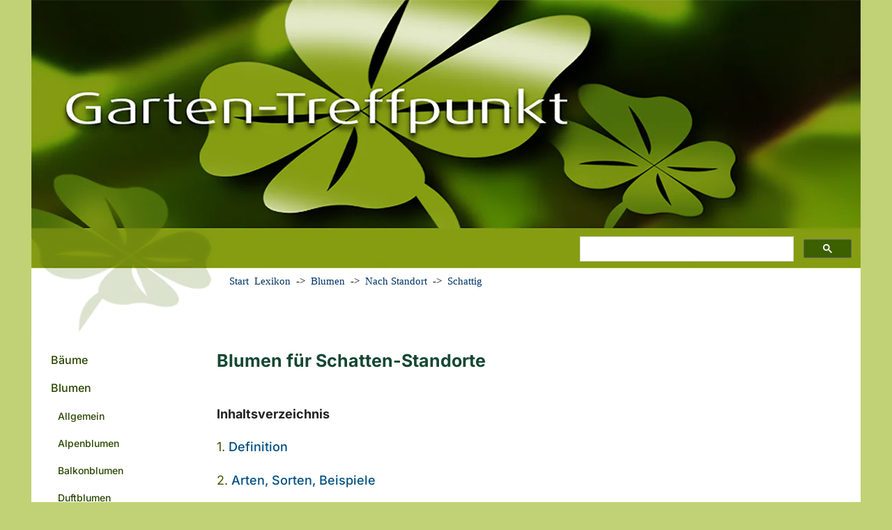

--- FILE ---
content_type: text/html; charset=utf-8
request_url: https://www.garten-treffpunkt.de/lexikon/schattig.aspx
body_size: 10859
content:

<!DOCTYPE html>
<html lang="de">
<head><title>
	Schattiger Standort (Schattenblumen)
</title><meta charset="utf-8"><meta name="viewport" content="width=device-width, initial-scale=1"><link rel="preload" href="/KatalogStyle.css" as="style" /><link rel="stylesheet" href="/KatalogStyle.css" /><link rel="preload" href="/fonts/inter-v20-latin-regular.woff2" as="font" type="font/woff2" crossorigin="anonymous" /><link rel="preload" href="/fonts/inter-v20-latin-700.woff2" as="font" type="font/woff2" crossorigin="anonymous" /><link rel="preload" href="/fonts/inter-v20-latin-500.woff2" as="font" type="font/woff2" crossorigin="anonymous" /><link rel="preload" as="image" href="/images/header_01.avif" type="image/avif" fetchpriority="high" media="(min-width:992px)" /><link rel="preload" as="image" href="/images/logo-smartphone.avif" type="image/avif" fetchpriority="high" media="(max-width:991px)" /><link rel="icon" href="/favicon.ico" /><link rel="apple-touch-icon" sizes="180x180" href="/apple-touch-icon.png" />
<script>window.googletag = window.googletag || { cmd: [] };</script>
<script defer src="/cms/gpt-wrapper.js"></script>
<script>
    document.addEventListener("DOMContentLoaded", () => {
      if (CSS.supports("background-image", 'image-set(url("x.avif") type("image/avif") 1x)')) {
        const root = document.documentElement;
        root.style.setProperty("--banner",
          'image-set(url("/images/header_01.avif") type("image/avif") 1x, ' +
          'url("/images/header_01.webp") type("image/webp") 1x, ' +
          'url("/images/header_01.jpg") type("image/jpeg") 1x)'
        );
        root.style.setProperty("--banner-mitte",
          'image-set(url("/images/header_02.avif") type("image/avif") 1x, ' +
          'url("/images/header_02.webp") type("image/webp") 1x, ' +
          'url("/images/header_02.jpg") type("image/jpeg") 1x)'
        );
        root.style.setProperty("--banner-unten",
          'image-set(url("/images/header_03.avif") type("image/avif") 1x, ' +
          'url("/images/header_03.webp") type("image/webp") 1x, ' +
          'url("/images/header_03.jpg") type("image/jpeg") 1x)'
        );
        root.style.setProperty("--banner-mobile",
          'image-set(url("/images/logo-smartphone.avif") type("image/avif") 1x, ' +
          'url("/images/logo-smartphone.webp") type("image/webp") 1x, ' +
          'url("/images/logo-smartphone.jpg") type("image/jpeg") 1x)'
        );
      }
    });
</script>
<meta name="pinterest" content="nopin">
<meta name="google-site-verification" content="NNcBtH_N1HKpy6NYA6z_qfB9LJ6gWj3U6khpACCbcC0">
<meta name="yandex-verification" content="aca5fc9104e4ea56"><meta name="Description" content="Welche Blumen mögen/brauchen Schatten und eignen sich für schattigen Standort? Schattenblumen für Schattengarten, Schattenbeet und Schattenplatz auf dem Balkon"><meta name="robots" content="index,follow"></head>
<body>
<form method="post" action="./CategoryForm.aspx?Type=lexikon&amp;Source=schattig.aspx" id="form1">
<div class="aspNetHidden">
<input type="hidden" name="__VIEWSTATE" id="__VIEWSTATE" value="uauYk+1Aa6zgx3c5oPUrC+YZrOGP46k9y5XrxdPYbdD7tPM2/RIBAE9/aaLfWuboGgL8fs/qHbYySUk/REYVHUvyattTUSHnPwqOQT9jLME=" />
</div>

<div class="aspNetHidden">

	<input type="hidden" name="__VIEWSTATEGENERATOR" id="__VIEWSTATEGENERATOR" value="D18BB186" />
</div>
<div id="body">
<div id="banner-rechts">
<div id="info" role="complementary" aria-label="Ad-Bereich Desktop">
    <div id="div-gpt-ad-sidebar"></div>
</div>
</div>
<header>
 <div id="banner" onclick="window.location.href='/'">
    <picture>
      <source srcset="/images/header_01.avif" type="image/avif">
      <source srcset="/images/header_01.webp" type="image/webp">
      <img src="/images/header_01.jpg" alt="Header oben mit Schriftzug Garten-Treffpunkt und vierblättrigen Kleeblättern als Hintergrund" width="1190" height="328" loading="eager" fetchpriority="high">
    </picture>
  </div>
 <div id="mobile">
 <div id="banner-mobile" onclick="window.location.href='/'">
    <picture>
      <source srcset="/images/logo-smartphone.webp" type="image/webp">
      <source srcset="/images/logo-smartphone.avif" type="image/avif">
      <img src="/images/logo-smartphone.jpg" alt="Logo mobil mit vierblättrigen Kleeblatt und darunter Schriftzug Garten-Treffpunkt" width="105" height="104" loading="eager" fetchpriority="high">
    </picture>
 </div>
 <section role="search" aria-label="Seitensuche Mobil"><div id="suche-mobile"><script async src="https://cse.google.com/cse.js?cx=015435700342432962939:WMX-202378518">
</script>
<div class="gcse-searchbox-only"></div></div></section>
 </div>
 <div id="banner-mitte">
    <picture>
      <source srcset="/images/header_02.avif" type="image/avif">
      <source srcset="/images/header_02.webp" type="image/webp">
      <img src="/images/header_02.jpg" alt="Header Mitte mit dem mittleren Teil eines vierblättrigen Kleeblatts" width="1190" height="57" loading="eager">
    </picture>
      <section id="suche-desktop" role="search" aria-label="Seitensuche Desktop"><div id="suche"><script async src="https://cse.google.com/cse.js?cx=015435700342432962939:WMX-202378518">
</script>
<div class="gcse-searchbox-only"></div> </div></section>
 </div>
 <div id="banner-unten">
    <picture>
      <source srcset="/images/header_03.avif" type="image/avif">
      <source srcset="/images/header_03.webp" type="image/webp">
      <img src="/images/header_03.jpg" alt="Header unten mit dem unteren Teil eines vierblättrigen Kleeblatts" width="1190" height="98" loading="eager">
    </picture>
    <div id="pfad" role="navigation" aria-label="Navigationspfad">
    <a class="PathNavigation2" href="/">Start</a><a class="PathNavigation" href="/lexikon">Lexikon</a><span class="PathNavigation2">-></span><a class="PathNavigation2" href="/lexikon/blumen.aspx">Blumen</a><span class="PathNavigation2">-></span><a class="PathNavigation2" href="/lexikon/standorte.aspx">Nach Standort</a><span class="PathNavigation2">-></span><a class="PathNavigation2" href="/lexikon/schattig.aspx">Schattig</a>
</div>
 </div>
</header>

<div id="columns">
<nav id="navigation"><ul class="topnav" id="myTopnav">
	<li class="icon">
		<a href="javascript:void(0);" onclick="myFunction()">&#9776;</a>
	</li>
	<li><a class="Nav1" href="/lexikon/baeume.aspx">Bäume</a></li>
	<li><a class="Nav1" href="/lexikon/blumen.aspx">Blumen</a></li>
		<li><a class="Nav2" href="/lexikon/blumenarten.aspx">Allgemein</a></li>
		<li><a class="Nav2" href="/lexikon/alpenblumen.aspx">Alpenblumen</a></li>
		<li><a class="Nav2" href="/lexikon/balkonblumen.aspx">Balkonblumen</a></li>
		<li><a class="Nav2" href="/lexikon/duftblumen.aspx">Duftblumen</a></li>
		<li><a class="Nav2" href="/lexikon/giftblumen.aspx">Giftblumen</a></li>
		<li><a class="Nav2" href="/lexikon/grabblumen.aspx">Grabblumen</a></li>
		<li><a class="Nav2" href="/lexikon/knollenblumen.aspx">Knollenblumen</a></li>
		<li><a class="Nav2" href="/lexikon/bluetenform.aspx">Nach Blütenform</a></li>
		<li><a class="Nav2" href="/lexikon/bluetezeit.aspx">Nach Blütezeit</a></li>
		<li><a class="Nav2" href="/lexikon/standorte.aspx">Nach Standort</a></li>
			<li><a class="Nav3" href="/lexikon/feucht-nasse.aspx">Feucht-Nass</a></li>
			<li><a class="Nav3" href="/lexikon/halbschattig.aspx">Halbschattig</a></li>
			<li><a class="Nav3" href="/lexikon/normale-sonnige.aspx">Normal-Sonnig</a></li>
			<li><a class="Navselect3" href="/lexikon/schattig.aspx">Schattig</a></li>
			<li><a class="Nav3" href="/lexikon/trocken.aspx">Trocken</a></li>
		<li><a class="Nav2" href="/lexikon/rabattenblumen.aspx">Rabattenblumen</a></li>
		<li><a class="Nav2" href="/lexikon/schnittblumen.aspx">Schnittblumen</a></li>
		<li><a class="Nav2" href="/lexikon/wildblumen.aspx">Wildblumen</a></li>
		<li><a class="Nav2" href="/lexikon/zwiebelblumen.aspx">Zwiebelblumen</a></li>
	<li><a class="Nav1" href="/lexikon/gemuese.aspx">Gemüse</a></li>
	<li><a class="Nav1" href="/lexikon/graeser.aspx">Gräser</a></li>
	<li><a class="Nav1" href="/lexikon/hecken.aspx">Hecken</a></li>
	<li><a class="Nav1" href="/lexikon/kraeuter.aspx">Kräuter</a></li>
	<li><a class="Nav1" href="/lexikon/sporenpflanzen.aspx">Sporenpflanzen</a></li>
	<li><a class="Nav1" href="/lexikon/straeucher.aspx">Sträucher</a></li>
	<li><a class="Nav1" href="/lexikon/gartenbegriffe.aspx">Weitere Definitionen</a></li>
	<li><a class="Nav1" href="/lexikon/weitere-begriffe.aspx">Weitere Pflanzenarten</a></li>
	<li><a class="Nav1">&nbsp;</a></li>
</ul>
<script>
function myFunction() {
    var x = document.getElementById("myTopnav");
    if (x.className === "topnav") {
        x.className += " responsive";
    } else {
        x.className = "topnav";
    }
}
</script></nav>
<div id="content">
<main><article>
<h1>Blumen für Schatten-Standorte</h1>     
<div class="Description"><h2 class="toc">
	Inhaltsverzeichnis</h2>
<ol class="ebene1">
	<li class="toclevel">
		<a href="#definition">Definition</a></li>
	<li class="toclevel">
		<a href="#arten_sorten_beispiele">Arten, Sorten, Beispiele</a></li>
	<li class="toclevel">
		<a href="#weitere_bilder_und_detail_fotos">Weitere Bilder und Detail-Fotos</a></li>
</ol>
<h2 id="definition">
	Definition</h2>
<p>
	Was sind Schattenblumen ? Der Begriff "Schattenblume" (englisch: shadow flowers) stammt nicht aus der <a href="/lexikon/botanik.aspx">Botanik</a>, sondern aus der gärtnerischen Umgangssprache und dem Blumenhandel.</p>
<p>
	Schattige Standorte für Blumen sind in diesem Lexikon Standorte unter <a href="/lexikon/grossstraeucher.aspx">Großsträuchern</a>, <a href="/lexikon/baeume.aspx">Bäumen</a> oder hohen <a href="/lexikon/farne.aspx">Farnen</a> mit überwiegend Schatten oder Halbschatten und humusreichen Böden.<sup>1</sup></p>
<p>
	Ferner fallen darunter schattige Plätze für Blumen auf der Nordseite im <a href="/#definition">Garten</a> und Vorgarten oder auf dem Balkon, wo die Sonnen-Einstrahlung tagsüber zusätzlich von hohen Gebäuden und Mauern verringert wird.</p>
<p>
	Charakteristisch für diesen Schattenstauden-Standort ist, dass herabfallende Blätter der Bäume und Sträucher den darunter liegenden Boden für die Blumen organisch bereichern und nicht beseitigt werden sollten.</p>
<p>
	Ein Standort für Blumen in einem Schattengarten führt dazu, dass die Blüten der <a href="/lexikon#definition">Pflanzen</a> weniger auffällig sind als die Blüten von Beet-Stauden an einem sonnigen Standort.</p>
<p>
	Schatten-Blumen bevorzugen in den meisten Fällen einen Standort im Garten mit feucht-nassem Boden.</p>

	<figure><img src="/uploadedimages/hosta-tokudama.jpg" alt="Blaublatt-Funkie der Sorte Tokudama mit blass-rosa-weissen Blüten an einem Stengel überhalb von dunkelgrünen, grossen Blättern" title="Blaublatt-Funkie der Sorte Tokudama mit blass-rosa-weissen Blüten an einem Stengel überhalb von dunkelgrünen, grossen Blättern" width="710" height="533" /><figcaption>Bild: Blaublatt-Funkie (Hosta sieboldiana 'Tokudama') Mitte Juni in Oberbayern *</figcaption></figure>
<p>
	<span id="div-gpt-ad-inline-1"></span>
<span id="div-gpt-ad-inline-1-mobile"></span></p>
<p style="text-align: center;">
	↑  <a href="#body">Nach oben</a>  ↑</p>
<h2 id="arten_sorten_beispiele">
	Arten, Sorten, Beispiele</h2>
<p>
	Welche Blumen mögen / brauchen Schatten und eignen sich für schattigen Standort ? Die folgende Übersicht enthält mehrjährige Blumen-<a href="/lexikon/stauden.aspx">Stauden</a> für einen Schattengarten, Schattenbeet oder Schattenplatz auf dem Balkon:</p>
<ul>
	<li>
		<p>
			Gefleckter Aronstab (Arum maculatum): Blütenfarbe grün-weiß (Hochblatt) und braun (Kolben)</p>
	</li>
	<li>
		<p>
			Italienischer Aronstab (Arum italicum): Blütenfarbe grün-weiß (Hochblatt) und gelb (Kolben)</p>
	</li>
	<li>
		<p>
			Elfenblume (Epimedium grandiflorum, verschiedene Sorten): Blütenfarbe gelb, orange, violett, weiß</p>
	</li>
	<li>
		<p>
			Europäischer Frauenschuh (Cypripedium calceolus): Blütenfarbe purpur- bis braun (Perigonblatt) und gelb (Blüte), eine Orchideen-Art und <a href="/lexikon/fallenblumen.aspx">Kesselfallenblume</a></p>
	</li>
	<li>
		<p>
			Funkie (Hosta-Hybride, verschiedene Sorten): Blütenfarbe blau, rosa, violett oder weiß</p>
	</li>
	<li>
		<p>
			Frühlings-Gedenkemein (Omphalodes verna): himmelblaue Blüten</p>
	</li>
	<li>
		<p>
			Wald-Geißbart (Aruncus dioicus): Schattenblumen im Wald mit weißen Blüten</p>
	</li>
	<li>
		<p>
			Schneeweiße Hainsimse (Luzula nivea) oder Schnee-Hainsimse: weiße Blüten</p>
	</li>
	<li>
		<p>
			 Haselwurz (Asarum europaeum): braunrote Blüten, immergrün</p>
	</li>
	<li>
		<p>
			Spanisches Hasenglöckchen (Hyacinthoides hispanica): blass-lila, rosa, weiß e Blüten</p>
	</li>
	<li>
		<p>
			Frühlings-Knotenblume / Märzenbecher / Großes Schneeglöckchen (Leucojum vernum): gelb gefleckte, weiße Blüten, steht wildwachsend unter Naturschutz</p>
	</li>
	<li>
		<p>
			Siebenbürger Leberblümchen (Hepatica transsilvanica): blau-violette Blüten, immergrün, unter Naturschutz</p>
	</li>
	<li>
		<p>
			Fleißiges Lieschen (Impatiens walleriana): orange/lachsfarben, rosa, rot, violett, weiß, ein <a href="/lexikon/dauerblueher.aspx">Dauerblüher</a></p>
	</li>
	<li>
		<p>
			Echtes Salomonssiegel (Polygonatum-Hybride, verschiedene Sorten): weiße Blüten</p>
	</li>
	<li>
		<p>
			Herzblättrige Schaumblüte (Tiarella cordifolia): gelb-weiß, ein <a href="/lexikon/bodendecker.aspx">Bodendecker</a></p>
	</li>
	<li>
		<p>
			Einjähriges Silberblatt / Garten-Mondviole (Lunaria annua), auch Silbertaler: weiße oder purpur-violette Blüten von April bis Juni, Wuchshöhe: bis 70 cm, zweijährig (Blüte im 2. Jahr)</p>
	</li>
	<li>
		<p>
			Großes/Echtes Springkraut (Impatiens noli-tangere): gelbe Blüten, <a href="/lexikon/sommerblumen.aspx">Sommerblume</a></p>
	</li>
	<li>
		<p>
			Bergwald-Storchschnabel / Knotiger Storchschnabel (Geranium nodosum): Dauerblüher mit rosa oder violetten Blüten</p>
	</li>
	<li>
		<p>
			Gefleckte Taubnessel (Lamium maculatum): immergrün, pink bis purpur, ein Dauerblüher</p>
	</li>
	<li>
		<p>
			Gold-Taubnessel / Gewöhnliche Goldnessel (Lamium galeobdolon): <a href="/lexikon/fruehlingsblumen.aspx">Frühlingsblume</a>, wintergrün, gelbe Blüten</p>
	</li>
	<li>
		<p>
			Kaukasus-Vergißmeinnicht (Brunnera macrophylla): blaue Blüten </p>
	</li>
	<li>
		<p>
			Waldmeister (Galium odoratum): weiße Blüten, stark duftende Frühlingsblume</p>
	</li>
</ul>
<p>
	Der Frauenschuh sowie v.a. die Beeren vom Aronstab und vom Salomonssiegel enthalten <a href="/lexikon/pflanzengifte.aspx">Pflanzengifte</a> und sind wie das Maiglöckchen <a href="/lexikon/giftblumen.aspx">Giftblumen</a> bzw. <a href="/lexikon/giftpflanzen.aspx">Giftpflanzen</a>.</p>
<p>
	Gefleckter und Italienischer Aronstab sowie der Frauenschuh sind blütenökologisch → <a href="/lexikon/fallenblumen.aspx#kesselfallenblumen_gleitfallenblumen">Kesselfallenblumen</a>.</p>
<p>
	 </p>
<p style="text-align: center;">
	↑  <a href="#body">Nach oben</a>  ↑</p>
<h2 id="weitere_bilder_und_detail_fotos">
	Weitere Bilder und Detail-Fotos</h2>
<p>
	Nachfolgend eine Liste weiterer Bilder von Schattenblumen, d.h. Blumen-Stauden für schattige Standorte mit Detail-Fotos:</p>

	<figure><img src="/uploadedimages/europaeischer-frauenschuh.jpg" alt="Europäischer Frauenschuh, botanischer Name Cypripedium calceolus, mit purpur-braunem Perigonblatt und gelber Blüte" title="Europäischer Frauenschuh, botanischer Name Cypripedium calceolus, mit purpur-braunem Perigonblatt und gelber Blüte" width="710" height="533" /><figcaption>Bild: Gelber / Europäischer Frauenschuh (Cypripedium calceolus) im Juni</figcaption></figure>

	<figure><img src="/uploadedimages/omphalodes-verna.jpg" alt="Himmelblaue Blüte von einem Frühlings-Gedenkemein" title="Himmelblaue Blüte von einem Frühlings-Gedenkemein" width="710" height="533" /><figcaption>Bild: Frühlings-Gedenkemein (Omphalodes verna), auch Frühlings-Nabelnüsschen, Anfang Mai</figcaption></figure>

	<figure><img src="/uploadedimages/einjaehriges-silberblatt.jpg" alt="Purpur-violette Blüten von einem Einjährigen Silberblatt (auch Silbertaler, Garten-Mondviole), botanischer Name Lunaria annua " title="Purpur-violette Blüten von einem Einjährigen Silberblatt (auch Silbertaler, Garten-Mondviole), botanischer Name Lunaria annua " width="710" height="533" /><figcaption>Bild: Einjähriges Silberblatt (Lunaria annua), auch Silbertaler oder Garten-Mondviole, im April</figcaption></figure>

	<figure><img src="/uploadedimages/funkien-bluete.jpg" alt="Weiße bis blass-violette geöffnete und geschlossene Funkien-Blüten" title="Weiße bis blass-violette geöffnete und geschlossene Funkien-Blüten" width="710" height="533" /><figcaption>Bild: Funkien-Blüten (Hosta sieboldiana 'Tokudama') im Juni *</figcaption></figure>
<p>
	 </p>
<p style="text-align: center;">
	↑  <a href="#body">Nach oben</a>  ↑</p>
<p>
	 </p>
<p>
	<span class="Footer">[1] Zu beachten ist bzgl. der Licht-Verringerung durch Bäume in einem Schattengarten, dass <a class="Footer" href="/lexikon/nadelbaeume.aspx">Nadelbäume</a> im Unterschied zu <a class="Footer" href="/lexikon/laubbaeume.aspx">Laubbäumen</a> meist dichtere und lichtundurchlässigere Baumkronen herausbilden. Aus diesem Grund entstehen durch Nadelbäume eher schattige Plätze und durch Laubbäume eher lichtere, halbschattige Plätze im Garten. Derselbe Effekt auf Schattenblumen ergibt sich durch Sträucher mit immergrünen <a class="Footer" href="/lexikon/immergruene.aspx">Nadelsträuchern</a> und <a class="Footer" href="/lexikon/sommergruene.aspx">Laubsträuchern</a>.</span></p>
<p>
	 </p>
</div></article></main>

<footer>
&copy; garten-treffpunkt.de | Schattige Blumen-Standorte | 
	<a class="Footer" href="/flora">Flora</a>
 | <a class="Footer" href="/urheberrecht.aspx">*Urheberrecht</a>
<a class="Footer" href="/standards.aspx">Standards</a>
<a class="Footer" href="/datenschutz.aspx">Datenschutz</a>
<a class="Footer" href="/kontakt.aspx">Kontakt</a>

</footer>
<div id="ad-unten" class="ad-in-content" role="complementary" aria-label="Bannerbereich unten"><p class="ad-unten"><span id="div-gpt-ad-footer"></span>
<span id="div-gpt-ad-footer-mobile"></span></p></div>
</div>
</div>

</div>
</form>
<script>
document.addEventListener("DOMContentLoaded", () => {
  const imgs = document.querySelectorAll("#content img");
  imgs.forEach((img, index) => {
    const src = (img.getAttribute("src") || "").toLowerCase();
    if (!src.includes("/uploadedimages/")) return;
    img.setAttribute("loading", index === 0 ? "eager" : "lazy");
    img.setAttribute("decoding", "async");
    const alt = img.getAttribute("alt");
    const title = img.getAttribute("title");
    if (alt && title && alt.trim().toLowerCase() === title.trim().toLowerCase()) {
      img.removeAttribute("title");
    }
  });
});
</script>
<script>
document.addEventListener("DOMContentLoaded", () => {
  const nav = document.getElementById("myTopnav");
  if (!nav) return;
  const active = nav.querySelector("a[class*='Navselect']");
  if (!active) {
    const currentPath = location.pathname.replace(/\/$/, "");
    const fallback = Array.from(nav.querySelectorAll("a.Nav1"))
      .find(a => a.href.replace(/\/$/, "").endsWith(currentPath));
    if (fallback) fallback.classList.add("Navselect1", "is-active-root");
    return;
  }
  const m = active.className.match(/Navselect(\d)/);
  if (!m) return;
  const level = parseInt(m[1], 10);
  const activeLi = active.closest("li");
  const findPrevOfLevel = (startLi, lvl) => {
    let cur = startLi;
    while (cur && !cur.querySelector("a.Nav" + lvl)) {
      cur = cur.previousElementSibling;
    }
    return cur ? cur.querySelector("a.Nav" + lvl) : null;
  };
  active.classList.add("is-active-root");
  const hasChildren = activeLi &&
                      activeLi.nextElementSibling &&
                      activeLi.nextElementSibling.querySelector("a.Nav" + (level + 1));
  if (hasChildren) {
    active.classList.add("is-active-ancestor");
  }
  for (let i = level - 1; i >= 1; i--) {
    const parent = findPrevOfLevel(activeLi, i);
    if (parent) {
      parent.classList.add("is-active-ancestor");
      if (i === 1) parent.classList.add("is-active-root");
    }
  }
});
</script>
<script>
(function() {
  function widthOf(img) {
    const attrW = parseInt(img.getAttribute("width"), 10);
    const rectW = img.getBoundingClientRect().width;
    const natW  = img.naturalWidth || 0;
    return (Number.isFinite(attrW) && attrW > 0) ? attrW : (rectW > 0 ? rectW : natW);
  }
  function isFigure(el) {
    return el && el.tagName === "FIGURE";
  }
  function markSizes(figures) {
    figures.forEach((figure) => {
      const img = figure.querySelector("img");
      if (!img) return;
      const w = widthOf(img);
      if (w >= 710) {
        figure.classList.add("image-large");
        if (!img.parentElement.classList.contains("image-frame")) {
          const frame = document.createElement("div");
          frame.className = "image-frame";
          img.parentNode.insertBefore(frame, img);
          frame.appendChild(img);
        }
      } else {
        figure.classList.add("image-small");
      }
    });
  }
  function classifyAndPair() {
    const all = Array.from(document.querySelectorAll(".content figure, #content figure"));
    if (!all.length) return false;
    markSizes(all);
    let changed = false;
    for (let i = 0; i < all.length; i++) {
      const a = all[i];
      if (a.parentElement && (a.parentElement.classList.contains("image-pair-group") || a.parentElement.classList.contains("image-triple-group"))) {
        continue;
      }
      const imgA = a.querySelector("img");
      if (!imgA) continue;
      const wA = widthOf(imgA);
      const nextB = a.nextElementSibling;
      const nextC = nextB ? nextB.nextElementSibling : null;
      if (isFigure(nextB) && isFigure(nextC)) {
        const b = nextB, c = nextC;
        const imgB = b.querySelector("img");
        const imgC = c.querySelector("img");
        const wB = imgB ? widthOf(imgB) : 0;
        const wC = imgC ? widthOf(imgC) : 0;
        if (
          wA > 0 && wB > 0 && wC > 0 &&
          !a.classList.contains("image-large") &&
          !b.classList.contains("image-large") &&
          !c.classList.contains("image-large") &&
          (wA + wB + wC <= 900)
        ) {
          a.classList.remove("image-small");
          b.classList.remove("image-small");
          c.classList.remove("image-small");
          a.classList.add("image-triple-left");
          b.classList.add("image-triple-center");
          c.classList.add("image-triple-right");
          const wrapper = document.createElement("div");
          wrapper.className = "image-triple-group";
          a.parentNode.insertBefore(wrapper, a);
          wrapper.appendChild(a);
          wrapper.appendChild(b);
          wrapper.appendChild(c);
          a.style.width = wA + "px"; a.style.flex = "0 0 " + wA + "px";
          b.style.width = wB + "px"; b.style.flex = "0 0 " + wB + "px";
          c.style.width = wC + "px"; c.style.flex = "0 0 " + wC + "px";
          changed = true;
          break;
        }
      }
      if (isFigure(nextB)) {
        const b = nextB;
        const imgB = b.querySelector("img");
        const wB = imgB ? widthOf(imgB) : 0;
        if (
          wA > 0 && wB > 0 &&
          !a.classList.contains("image-large") &&
          !b.classList.contains("image-large") &&
          (wA + wB <= 900)
        ) {
          a.classList.remove("image-small");
          b.classList.remove("image-small");
          a.classList.add("image-pair-left");
          b.classList.add("image-pair-right");
          const wrapper = document.createElement("div");
          wrapper.className = "image-pair-group";
          a.parentNode.insertBefore(wrapper, a);
          wrapper.appendChild(a);
          wrapper.appendChild(b);
          a.style.width = wA + "px"; a.style.flex = "0 0 " + wA + "px";
          b.style.width = wB + "px"; b.style.flex = "0 0 " + wB + "px";
          changed = true;
          break;
        }
      }
    }
    document.querySelectorAll("figure.image-pair-left, figure.image-pair-right, figure.image-triple-left, figure.image-triple-center, figure.image-triple-right")
      .forEach((f) => f.classList.remove("image-small"));
    return changed || true;
  }
  function initWithRetries() {
    let attempts = 0;
    const maxAttempts = 10;
    const timer = setInterval(() => {
      attempts++;
      const done = classifyAndPair();
      if (done || attempts >= maxAttempts) clearInterval(timer);
    }, 200);
  }
  if (document.readyState === "loading") {
    document.addEventListener("DOMContentLoaded", initWithRetries);
  } else {
    initWithRetries();
  }
  const observer = new MutationObserver(() => {
    classifyAndPair();
  });
  observer.observe(document.body, { childList: true, subtree: true });
})();
</script>
<script>
document.addEventListener("DOMContentLoaded", function () {
  var isMobile = function(){ return window.matchMedia("(max-width: 991px)").matches; };
  function normalizeForMobile() {
    if (!isMobile()) return;
    document.querySelectorAll("#categoryroot tr.responsiveRoot").forEach(function(tr){
      if (tr._normalized) return;
      var div = document.createElement("div");
      div.className = tr.className;
      while (tr.firstChild) div.appendChild(tr.firstChild);
      tr.parentNode.insertBefore(div, tr.nextSibling);
      tr._normalized = true;
      div._normalized = true;
      tr.remove();
    });
  }
  function findWrapper(top) {
    return top && (top.closest("td") || top.closest("tr") || top.closest("div") || top.parentElement);
  }
  function getTargetAfter(wrapper) {
    if (!wrapper) return null;
    var cur = wrapper;
    while (cur = cur.nextElementSibling) {
      if (cur.classList && cur.classList.contains("responsiveRoot")) return cur;
    }
    var parent = wrapper.parentElement;
    if (!parent) return null;
    var children = Array.prototype.slice.call(parent.children);
    var idx = children.indexOf(wrapper);
    for (var i = idx + 1; i < children.length; i++) {
      if (children[i].classList && children[i].classList.contains("responsiveRoot")) return children[i];
    }
    return null;
  }
  function ensureButtonFor(top, index) {
    var container = top && (top.closest("td") || top.parentElement);
    if (!container) return;
    if (container.querySelector(".more-hint")) return;
    var btn = document.createElement("button");
    btn.type = "button";
    btn.className = "more-hint";
    btn.textContent = "Mehr";
    btn.setAttribute("aria-expanded", "false");
    var wrapper = findWrapper(top);
    var target = getTargetAfter(wrapper);
    if (target && !target.id) target.id = "responsiveRoot-" + index;
    if (target) btn.setAttribute("aria-controls", target.id);
    btn.addEventListener("click", function (e) {
      e.preventDefault();
      var wrapper = findWrapper(top);
      var target = getTargetAfter(wrapper);
      if (!target) return;
      var visible = target.classList.toggle("show");
      btn.textContent = visible ? "Weniger" : "Mehr";
      btn.setAttribute("aria-expanded", visible ? "true" : "false");
      if (visible) {
        if (target.tagName === "TR") {
          target.style.display = "table-row";
        } else {
          target.style.display = "block";
        }
        target.style.visibility = "visible";
      } else {
        target.style.display = "none";
      }
    });
    btn.style.background = "transparent";
    btn.style.border = "0";
    btn.style.padding = "0 6px";
    btn.style.cursor = "pointer";
    container.appendChild(btn);
  }
  function attachAll() {
    var tops = document.querySelectorAll("#categoryroot .SubKatTable .TopCategories");
    tops.forEach(function (top, i) {
      ensureButtonFor(top, i);
    });
  }
  attachAll();
  var root = document.querySelector("#categoryroot");
  if (root) {
    var mo = new MutationObserver(function () { attachAll(); });
    mo.observe(root, { childList: true, subtree: true });
  }
  var mq = window.matchMedia("(max-width: 991px)");
  mq.addListener(function () {
    if (mq.matches) normalizeForMobile();
    attachAll();
  });
  window.addEventListener("resize", function(){
    clearTimeout(window._catResizeId);
    window._catResizeId = setTimeout(attachAll, 150);
  });
});
</script>
<script>
document.addEventListener("DOMContentLoaded", function () {
  var root = document.querySelector('#categoryroot');
  if (!root) return;
  root.addEventListener('click', function(e){
    var btn = e.target.closest && e.target.closest('.more-hint');
    if (!btn) return;
    e.preventDefault();
    var td = btn.closest('td') || btn.parentElement;
    var top = td && td.querySelector('.TopCategories') || btn.closest('.TopCategories') || td;
    var wrapper = top && (top.closest('tr') || top.closest('div') || top.parentElement);
    var target = null;
    if (wrapper) {
      var cur = wrapper.nextElementSibling;
      while (cur) {
        if (cur.classList && cur.classList.contains('responsiveRoot')) { 
          target = cur; 
          break; 
        }
        cur = cur.nextElementSibling;
      }
    }
    if (!target) {
      console.warn('Mehr: kein .responsiveRoot gefunden für', btn);
      return;
    }
    var nowVisible = target.classList.toggle('show');
    btn.textContent = nowVisible ? 'Weniger' : 'Mehr';
    btn.setAttribute('aria-expanded', nowVisible ? 'true' : 'false');
  }, false);

  root.querySelectorAll('.SubKatTable .TopCategories').forEach(function(top){
    var td = top.closest('td') || top.parentElement;
    if (td) td.classList.add('ct-topcell');
  });
});
</script>
<script>
document.addEventListener("DOMContentLoaded", function () {
  document.querySelectorAll("#main details").forEach(detail => {
    const hint = detail.querySelector(".more-hint");
    if (!hint) return;
    function updateHint() {
      hint.textContent = detail.open ? "Weniger" : "Mehr";
      hint.setAttribute("aria-expanded", detail.open ? "true" : "false");
    }
    updateHint();
    detail.addEventListener("toggle", updateHint);
  });
});
</script>
<script>
(function() {
  function breiteVon(img) {
    const attrW = parseInt(img.getAttribute("width"), 10);
    const rectW = Math.round(img.getBoundingClientRect().width || 0);
    const natW  = img.naturalWidth || 0;
    if (Number.isFinite(attrW) && attrW > 0) return attrW;
    if (rectW > 0) return rectW;
    return natW;
  }
  function istGruppiert(f) {
    const p = f.parentElement;
    return f.classList.contains("image-pair-left") ||
           f.classList.contains("image-pair-right") ||
           f.classList.contains("image-triple-left") ||
           f.classList.contains("image-triple-center") ||
           f.classList.contains("image-triple-right") ||
           (p && (p.classList.contains("image-pair-group") || p.classList.contains("image-triple-group")));
  }
  async function markiereEinzelbild(f) {
    if (!f || istGruppiert(f)) return;
    const img = f.querySelector("img");
    if (!img) return;
    let w = breiteVon(img);
    if (w === 0) {
      try { await (img.decode ? img.decode() : Promise.resolve()); } catch(e) {}
      w = breiteVon(img);
    }
    if (w > 0 && w <= 450) {
      f.classList.remove("image-small");
      f.classList.add("image-inline-right");
      f.style.width = w + "px";
      f.style.flex = "";
    }
  }
  async function markiereEinzelbilder() {
    const figures = Array.from(document.querySelectorAll("#content figure"));
    for (const f of figures) {
      await markiereEinzelbild(f);
    }
  }
  function classifyAndPair() {
  }
  function allesAusführen() {
    classifyAndPair();
    markiereEinzelbilder();
    return true;
  }
  function initMitWiederholungen() {
    let versuche = 0;
    const maxVersuche = 10;
    const timer = setInterval(() => {
      versuche++;
      const fertig = allesAusführen();
      if (fertig || versuche >= maxVersuche) clearInterval(timer);
    }, 200);
  }
  if (document.readyState === "loading") {
    document.addEventListener("DOMContentLoaded", initMitWiederholungen);
  } else {
    initMitWiederholungen();
  }
  const observer = new MutationObserver(() => {
    allesAusführen();
  });
  observer.observe(document.body, { childList: true, subtree: true });
})();
</script>
<script>
document.addEventListener("DOMContentLoaded", function() {
  var icon = document.querySelector("#myTopnav li.icon");
  if (icon) icon.innerHTML = '<span aria-hidden="true">&#9776;</span>';
});
</script>
</body>
</html>

--- FILE ---
content_type: text/css
request_url: https://www.garten-treffpunkt.de/KatalogStyle.css
body_size: 13164
content:
.gpt-slot {
  min-height: 250px;
  transition: min-height 0.3s ease;
}

[id^="div-gpt-ad-inline-"],
[id^="div-gpt-ad-inline-root-"] {
  min-height: 250px;
}

#div-gpt-ad-footer,
#div-gpt-ad-footer-mobile {
  min-height: 250px;
}

@font-face {
  font-display: swap;
  font-family: 'Inter';
  font-style: normal;
  font-weight: 400;
  src: url('../fonts/inter-v20-latin-regular.woff2') format('woff2'); 
}

@font-face {
  font-display: swap;
  font-family: 'Inter';
  font-style: italic;
  font-weight: 400;
  src: url('../fonts/inter-v20-latin-italic.woff2') format('woff2');
}

@font-face {
  font-display: swap;
  font-family: 'Inter';
  font-style: normal;
  font-weight: 500;
  src: url('../fonts/inter-v20-latin-500.woff2') format('woff2');
}

@font-face {
  font-display: swap;
  font-family: 'Inter';
  font-style: italic;
  font-weight: 500;
  src: url('../fonts/inter-v20-latin-500italic.woff2') format('woff2');
}

@font-face {
  font-display: swap;
  font-family: 'Inter';
  font-style: normal;
  font-weight: 600;
  src: url('../fonts/inter-v20-latin-600.woff2') format('woff2');
}

@font-face {
  font-display: swap;
  font-family: 'Inter';
  font-style: italic;
  font-weight: 600;
  src: url('../fonts/inter-v20-latin-600italic.woff2') format('woff2');
}

@font-face {
  font-display: swap;
  font-family: 'Inter';
  font-style: normal;
  font-weight: 700;
  src: url('../fonts/inter-v20-latin-700.woff2') format('woff2');
}

@font-face {
  font-display: swap;
  font-family: 'Inter';
  font-style: italic;
  font-weight: 700;
  src: url('../fonts/inter-v20-latin-700italic.woff2') format('woff2');
}

@font-face {
  font-display: swap;
  font-family: 'Inter';
  font-style: normal;
  font-weight: 800;
  src: url('../fonts/inter-v20-latin-800.woff2') format('woff2');
}

@font-face {
  font-display: swap;
  font-family: 'Inter';
  font-style: italic;
  font-weight: 800;
  src: url('../fonts/inter-v20-latin-800italic.woff2') format('woff2');
}

@media screen and (max-width: 991px) {

html, body {
  background-color: #ffffff;
  margin: 0;
  padding: 0;
  width: 100%;
  font-family: 'Inter', 'Helvetica Neue', Helvetica, Arial, sans-serif;
  font-size: 16px;
  line-height: 1.5;
  overscroll-behavior-x: none;
  overscroll-behavior-y: auto;
  overflow-x: hidden;
}

body {
  padding-bottom: 15px;
}

#body {
  margin: 0 auto;
  padding: 0 16px;
  box-sizing: border-box;
}

#info,
#banner-rechts,
#banner,
#banner-mitte,
#suche,
#banner-unten,
#pfad,
.PathNavigation,
a.PathNavigation:hover,
.PathNavigation2,
a.PathNavigation2:hover,
#ad1,
.responsiveRoot {
  display: none;
}

.responsiveRoot2 {
  visibility: visible;
}

#mobile {
  width: 100%;
  height: 90px;
  top: 0;
}

#banner-mobile {
  position: absolute;
  left: 5px;
  top: 0;
  width: 105px;
  height: 104px;
  z-index: 1;
}

#banner-mobile img {
  display: block;
  width: 100%;
  height: 100%;
  object-fit: cover;
}

#suche-mobile {
  top: 30px;
  left: 132px;
  right: 20px;
  width: auto;
  z-index: 2;
  position: absolute;
}

#banner-mitte td:not(:first-child) {
  display: none;
}

/* =========================
   Oberer Block: thematische Kategorien mit <details>/<summary>
   ========================= */
#main .TopCategoryGrid {
  display: grid;
  grid-template-columns: 1fr;
  gap: 16px;
  margin: 40px 0;
}

#main .TopCategoryGrid details.lexikon-category {
  border: 1px solid #c8d6c8;
  border-radius: 6px;
  background-color: #f9f9f9;
  overflow: hidden;
}

#main .TopCategoryGrid summary.category-header {
  display: flex;
  align-items: center;
  justify-content: space-between;
  padding: 0;
  list-style: none;
  cursor: pointer;
}

/* Marker-Entfernung: Standard + Safari/WebKit */
#main .TopCategoryGrid summary.category-header::marker {
  display: none;
}
#main .TopCategoryGrid summary.category-header::-webkit-details-marker {
  display: none;
}

#main .TopCategoryGrid .TopCategories {
  display: block;
  flex: 1 1 auto;
  min-width: 0;
  padding: 12px;
  min-height: 48px;
  background-color: #f9f9f9;
  color: #2A4700;
  font-size: 18px;
  font-weight: 700;
  line-height: 1.4;
  text-decoration: none;
  border: none;
  border-radius: 0;
  box-sizing: border-box;
}

#main .TopCategoryGrid .TopCategories:hover,
#main .TopCategoryGrid .TopCategories:focus {
  background-color: #e0f0d0;
  color: #003399;
}

#main .TopCategoryGrid .TopCategories:active {
  background-color: #c2d6c2;
}

#main .TopCategoryGrid .more-hint {
  flex: 0 0 auto;
  margin-right: 12px;
  font-size: 13px;
  color: #667;
  text-decoration: none;
  padding: 4px 8px;
  cursor: pointer;
  background: transparent;
  border: 0;
  white-space: nowrap;
  align-self: center;
}

#main .TopCategoryGrid .more-hint:hover {
  color: #333;
  text-decoration: none;
}

#main .TopCategoryGrid ul.subcategories {
  display: flex;
  flex-wrap: wrap;
  margin: 6px 0 10px 12px;
  padding: 0;
  list-style: none;
  gap: 4px 12px;
}

#main .TopCategoryGrid ul.subcategories li {
  margin: 0;
  padding: 0;
}

#main .TopCategoryGrid ul.subcategories a.TopSubCategories {
  display: inline-block;
  font-size: 15px;
  color: #222;
  line-height: 1.4;
  text-decoration: none;
  position: relative;
  padding-left: 0.8em;
}

#main .TopCategoryGrid ul.subcategories a.TopSubCategories::before {
  content: "•";
  position: absolute;
  left: 0;
  top: 50%;
  transform: translateY(-50%);
  color: #aaa;
  font-size: 0.95em;
  line-height: 1;
}

#main .TopCategoryGrid ul.subcategories a.TopSubCategories:hover {
  text-decoration: underline;
  color: #003399;
}

/* =========================
   Unterer Block: Bundeslaender-Liste
   ========================= */
#main ul.SubKatTable {
  list-style: none;
  margin: 40px 0;
  padding: 0;
  display: grid;
  grid-template-columns: 1fr 1fr;
  grid-template-columns: 1fr;
  gap: 16px;
  box-sizing: border-box;
}

@media screen and (max-width: 360px) {
  #main ul.SubKatTable {
    grid-template-columns: 1fr;
  }
}

#main ul.SubKatTable li {
  border: 1px solid #c8d6c8;
  border-radius: 6px;
  background-color: #f9f9f9;
  overflow: hidden;
  margin: 0;
  padding: 0;
  box-sizing: border-box;
}

#main ul.SubKatTable a.TopCategories {
  display: block;
  width: 100%;
  padding: 12px;
  min-height: 44px;
  text-align: left;
  background-color: inherit;
  color: #2A4700;
  font-size: 16px;
  font-weight: 700;
  line-height: 1.4;
  text-decoration: none;
  border: none;
  border-radius: 0;
  box-sizing: border-box;
}

#main ul.SubKatTable a.TopCategories:hover,
#main ul.SubKatTable a.TopCategories:focus {
  background-color: #e0f0d0;
  color: #003399;
}

#main ul.SubKatTable a.TopCategories:active {
  background-color: #c2d6c2;
}

#main p a {
  color: #005080;
  font-weight: 500;
  text-decoration: none;
  transition: color 0.3s ease, text-decoration 0.3s ease;
  hyphens: auto;
}

#main p a:visited { color: #5a3696; }
#main p a:hover   { color: #003399; text-decoration: underline; }
#main p a:active  { color: #002266; }

.abstand_o {
  margin-bottom: 40px;
}

.abstand_u {
  margin-top: 40px;
}

#content .SubKatTable a.TopCategories {
  display: block;
  width: 100%;
  padding: 12px;
  margin: 12px 0;
  min-height: 44px;
  text-align: left;
  background-color: #f9f9f9;
  color: #2A4700;
  font-size: 16px;
  font-weight: 700;
  line-height: 1.4;
  text-decoration: none;
  border: 1px solid #c8d6c8;
  border-radius: 6px;
  box-sizing: border-box;
}

#content p a {
  color: #005080;
  font-weight: 500;
  text-decoration: none;
  transition: color 0.3s ease, text-decoration 0.3s ease;
  hyphens: auto;
}

#content p a:visited { color: #5a3696; }
#content p a:hover   { color: #003399; text-decoration: underline; }
#content p a:active  { color: #002266; }

#content .SubKatTable a.TopCategories:hover,
#content .SubKatTable a.TopCategories:focus {
  background-color: #e0f0d0;
  color: #003399;
}

#content .SubKatTable a.TopCategories:active {
  background-color: #c2d6c2;
}

#navigation { 
  margin: 28px 0 30px 0; 
}

#navigation ul.topnav#myTopnav {
  list-style: none;
  margin: 0;
  padding: 0;
}

#navigation ul.topnav#myTopnav li {
  display: block;
}

#navigation ul.topnav#myTopnav li a {
  display: flex;
  align-items: center;
  padding: 8px 10px;
  color: #52700e;
  font-size: 16px;
  text-align: left;
  text-decoration: none;
  transition: background-color 0.3s ease, color 0.3s ease, border-left-color 0.3s ease;
  line-height: 1.4;
  min-height: 38px;
  border-left: 4px solid transparent;
  transition: background-color 0.3s ease, color 0.3s ease, border-left-color 0.3s ease, letter-spacing 0.2s ease;
}

#navigation ul.topnav#myTopnav li a:hover {
  background-color: #e0f0d0;
  color: #003399;
  text-decoration: none;
}

#navigation ul.topnav#myTopnav li.icon {
  display: none;
}

#navigation ul.topnav#myTopnav a.Nav2,
#navigation ul.topnav#myTopnav a.Nav3,
#navigation ul.topnav#myTopnav a.Nav4 {
  color: #555555;
}

#navigation ul.topnav#myTopnav a.Nav1,
#navigation ul.topnav#myTopnav a.Navselect1 {
  font-size: 18px;
  font-weight: 700;
  margin: 12px 0;
  padding: 0 10px;
  min-height: 44px;
  background-color: #eef5e5;
  letter-spacing: 0.2px;
  color: #2f4008;
  border-top: 2px solid #ccc;
}

#navigation ul.topnav#myTopnav a.Nav1:hover,
#navigation ul.topnav#myTopnav a.Navselect1:hover {
  background-color: #c9db9e;
  color: #2f4008;
}

#navigation ul.topnav#myTopnav a.Nav2,
#navigation ul.topnav#myTopnav a.Navselect2 {
  font-size: 16px;
  padding-left: 28px;
  width: 100%;
  box-sizing: border-box;
  line-height: 1.6;
  min-height: 42px;
}

#navigation ul.topnav#myTopnav a.Nav2 {
  background-color: #f9f9f9;
  font-weight: normal;
}

#navigation ul.topnav#myTopnav a.Navselect2 {
  background-color: #dbe8c2;
  font-weight: 700;
  color: #3a550b;
  letter-spacing: 0.15px;
}

#navigation ul.topnav#myTopnav a.Nav2:hover,
#navigation ul.topnav#myTopnav a.Navselect2:hover {
  background-color: #cfe6b6;
  color: #3a550b;
}

#navigation ul.topnav#myTopnav a.Nav3,
#navigation ul.topnav#myTopnav a.Navselect3 {
  font-size: 15px;
  padding-left: 46px;
  width: 100%;
  box-sizing: border-box;
  line-height: 1.6;
  min-height: 42px;
}

#navigation ul.topnav#myTopnav a.Nav3 {
  background-color: #f0f0f0;
  font-weight: normal;
}

#navigation ul.topnav#myTopnav a.Navselect3 {
  background-color: #dbe8c2;
  font-weight: 700;
  color: #3a550b;
  letter-spacing: 0.15px;
}

#navigation ul.topnav#myTopnav a.Nav3:hover,
#navigation ul.topnav#myTopnav a.Navselect3:hover {
  background-color: #e4f0d4;
  color: #3a550b;
}

#navigation ul.topnav#myTopnav a.Nav4,
#navigation ul.topnav#myTopnav a.Navselect4 {
  font-size: 14.5px;
  padding-left: 64px;
  width: 100%;
  box-sizing: border-box;
  line-height: 1.6;
  min-height: 42px;
}

#navigation ul.topnav#myTopnav a.Nav4 {
  background-color: #e8e8e8;
  font-weight: normal;
}

#navigation ul.topnav#myTopnav a.Navselect4 {
  background-color: #dbe8c2;
  font-weight: 700;
  color: #3a550b;
}

#navigation ul.topnav#myTopnav a.Nav4:hover,
#navigation ul.topnav#myTopnav a.Navselect4:hover {
  background-color: #e4f0d4;
  color: #3a550b;
}

#navigation ul.topnav#myTopnav a.Navselect1.is-active-root,
#navigation ul.topnav#myTopnav a.Navselect2.is-active-root,
#navigation ul.topnav#myTopnav a.Navselect3.is-active-root {
  background-color: #dbe8c2;
  color: #2f4008;
  font-weight: 700;
}

#navigation ul.topnav#myTopnav a.is-active-ancestor.Nav1 {
  border-left-color: #005a99;
  background-color: #eef5e5;
  font-weight: 700;
}

#navigation ul.topnav#myTopnav a.is-active-ancestor:not(.is-active-root):not(.Nav1) {
  border-left-color: orange;
  background-color: #eef5e5;
  font-weight: normal;
}

#navigation ul.topnav#myTopnav a[class*="Navselect"].is-active-root::after,
#navigation ul.topnav#myTopnav a[class*="Navselect"].is-active-ancestor::after {
  content: " ↓";
  font-size: 14px;
  color: #000000;
  margin-left: 4px;
}

#navigation ul.topnav#myTopnav a.is-active-root.is-active-ancestor::after,
#navigation ul.topnav#myTopnav a.Nav1.is-active-ancestor:not(.is-active-root)::after,
#navigation ul.topnav#myTopnav a.Nav2.is-active-ancestor:not(.is-active-root)::after,
#navigation ul.topnav#myTopnav a.Nav3.is-active-ancestor:not(.is-active-root)::after,
#navigation ul.topnav#myTopnav a.Navselect1.is-active-ancestor:not(.is-active-root)::after,
#navigation ul.topnav#myTopnav a.Navselect2.is-active-ancestor:not(.is-active-root)::after,
#navigation ul.topnav#myTopnav a.Navselect3.is-active-ancestor:not(.is-active-root)::after {
  content: " ( 📄 Haupttext weiter unten ↓)";
  font-size: 13px;
  font-weight: normal;
  color: #444444;
  margin-left: 4px;
}

#navigation ul.topnav#myTopnav a[class*="Navselect"].is-active-ancestor,
#navigation ul.topnav#myTopnav a[class*="Navselect"].is-active-root {
  border-left-color: transparent;
}

#navigation ul.topnav#myTopnav a[class*="Navselect"].is-active-ancestor {
  font-weight: 700;
}

#navigation ul.topnav#myTopnav li:empty,
#navigation ul.topnav#myTopnav li a.Nav1:empty,
#navigation ul.topnav#myTopnav li a.Nav1[href=""],
#navigation ul.topnav#myTopnav li:last-child a.Nav1 {
  display: none !important;
}

#categoryroot ul.SubKatTable {
  list-style: none;
  margin: 0;
  padding: 0;
}

#categoryroot ul.SubKatTable li {
  margin: 0;
  padding: 0;
}

#categoryroot .SubKatTable {
  display: grid;
  grid-template-columns: 1fr;
  gap: 12px 16px;
  box-sizing: border-box;
  align-items: start;
  margin: 24px 0;
}

#categoryroot .SubKatTable .TableCell {
  display: block;
}

#categoryroot .SubKatTable table,
#categoryroot .SubKatTable tbody,
#categoryroot .SubKatTable tr,
#categoryroot .SubKatTable td {
  display: contents;
}

#categoryroot .SubKatTable td.ct-topcell {
  display: flex;
  align-items: center;
  justify-content: space-between;
  gap: 8px;
  box-sizing: border-box;
  padding: 0;
  position: relative;
}

#categoryroot .SubKatTable td.ct-topcell .TopCategories {
  display: block;
  flex: 1 1 auto;
  min-width: 0;
  box-sizing: border-box;
  padding: 10px 12px;
  min-height: 44px;
  background-color: #f9f9f9;
  color: #2A4700;
  font-size: 18px;
  font-weight: 700;
  line-height: 1.4;
  border: 1px solid #c8d6c8;
  border-radius: 6px;
  text-align: left;
  text-decoration: none;
  transition: background 0.18s ease-in-out;
  white-space: nowrap;
  overflow: hidden;
  text-overflow: ellipsis;
}

#categoryroot .SubKatTable td.ct-topcell .more-hint {
  flex: 0 0 auto;
  margin-left: 8px;
  font-size: 13px;
  color: #003399;
  text-decoration: underline;
  padding: 4px 8px;
  cursor: pointer;
  background: transparent;
  border: 0;
  white-space: nowrap;
  align-self: center;
}

#categoryroot .SubKatTable td.ct-topcell .TopCategories:hover,
#categoryroot .SubKatTable td.ct-topcell .TopCategories:focus {
  background-color: #e0f0d0;
  color: #003399;
  text-decoration: none;
}
#categoryroot .SubKatTable td.ct-topcell .TopCategories:active {
  background-color: #c2d6c2;
}

#categoryroot tr.responsiveRoot,
#categoryroot .responsiveRoot {
  display: none;
  visibility: hidden;
}

#categoryroot tr.responsiveRoot.show {
  display: table-row;
  visibility: visible;
}

#categoryroot .responsiveRoot.show {
  display: block;
  visibility: visible;
  margin-top: 6px;
  margin-bottom: 10px;
  padding-left: 12px;
}

#categoryroot .responsiveRoot.show a.TopSubCategories {
  display: inline-block;
  max-width: 100%;
  margin: 2px 10px 2px 0;
  font-size: 15px;
  color: #222;
  line-height: 1.4;
  text-decoration: none;
  white-space: normal;
  vertical-align: middle;
  position: relative;
  padding-left: 0.8em;
}

#categoryroot .responsiveRoot.show a.TopSubCategories::before {
  content: "•";
  position: absolute;
  left: 0;
  top: 50%;
  transform: translateY(-50%);
  color: #aaa;
  font-size: 0.95em;
  line-height: 1;
}

#categoryroot span.TopSubCategories {
  display: none !important;
}

#categoryroot .SubKatTable .TopCategories {
  display: block;
  padding: 10px 12px;
  margin: 0;
  min-height: 44px;
  background-color: #f9f9f9;
  color: #2A4700;
  font-size: 16px;
  font-weight: 700;
  line-height: 1.4;
  border: 1px solid #c8d6c8;
  border-radius: 6px;
  text-align: left;
  text-decoration: none;
  box-sizing: border-box;
}

#categoryroot p a {
  color: #005080;
  font-weight: 500;
  text-decoration: none;
  transition: color 0.3s ease, text-decoration 0.3s ease;
  hyphens: auto;
}

#categoryroot p a:visited { color: #5a3696; }
#categoryroot p a:hover   { color: #003399; text-decoration: underline; }
#categoryroot p a:active  { color: #002266; }

#categoryroot .SubKatTable .TopCategories:hover,
#categoryroot .SubKatTable .TopCategories:focus {
  background-color: #e0f0d0;
  color: #003399;
}

#categoryroot .SubKatTable .TopCategories:active {
  background-color: #c2d6c2;
}

#categoryroot ul.SubKatTable2 {
  list-style: none;
  margin: 40px 0;
  padding: 0;
  display: grid;
  grid-template-columns: 1fr 1fr;
  gap: 16px;
  box-sizing: border-box;
}

@media screen and (max-width: 360px) {
  #categoryroot .SubKatTable2 {
    grid-template-columns: 1fr;
  }
}

#categoryroot ul.SubKatTable2 li {
  border: 1px solid #c8d6c8;
  border-radius: 6px;
  background-color: #f9f9f9;
  overflow: hidden;
  margin: 0;
  padding: 0;
  box-sizing: border-box;
}

#categoryroot ul.SubKatTable2 a.TopCategories2 {
  display: block;
  width: 100%;
  padding: 12px;
  min-height: 44px;
  text-align: left;
  background-color: inherit;
  color: #2A4700;
  font-size: 16px;
  font-weight: 700;
  line-height: 1.4;
  text-decoration: none;
  border: none;
  border-radius: 0;
  box-sizing: border-box;
}

#categoryroot ul.SubKatTable2 a.TopCategories2:hover,
#categoryroot ul.SubKatTable2 a.TopCategories2:focus {
  background-color: #e0f0d0;
  color: #003399;
}

#categoryroot ul.SubKatTable2 a.TopCategories2:active {
  background-color: #c2d6c2;
}

p:not(.Footer),
.Description:not(.Footer),
a.Description {
  font-size: 16px;
  line-height: 1.5;
  margin-bottom: 14px;
  hyphens: auto;
}

a.Description {
  text-decoration: underline;
}

h1 {
  color: #154734;
  font-size: 24px;
  line-height: 1.3;
  margin-top: 22px;
  margin-bottom: 12px;
}

h2 {
  color: #154734;
  font-size: 18.5px;
  line-height: 1.35;
  margin-top: 30px;
  margin-bottom: 16px;
}

h3 {
  color: #154734;
  font-size: 18px;
  line-height: 1.4;
  margin-top: 24px;
  margin-bottom: 12px;
}

h4 {
  color: #154734;
  font-size: 17px;
  line-height: 1.4;
  margin-top: 20px;
  margin-bottom: 12px;
}

#ad-unten {
  max-width: 100%;
  margin: 40px auto 0 auto;
  text-align: center;
  overflow-x: hidden;
  box-sizing: border-box;
}

#ad-unten iframe,
#ad-unten ins,
#div-gpt-ad-inline-root-1,
#div-gpt-ad-inline-root-1-mobile {
  max-width: 100% !important;
  display: block;
  margin-left: auto;
  margin-right: auto;
  box-sizing: border-box;
  border: 0;
  overflow: hidden;
}

#div-gpt-ad-sidebar {
  display: none !important;
}

#div-gpt-ad-footer {
  display: none !important;  
}

#div-gpt-ad-footer-mobile {
  display: block !important;
}

#div-gpt-ad-inline-1,
#div-gpt-ad-inline-2,
#div-gpt-ad-inline-3,
#div-gpt-ad-inline-4,
#div-gpt-ad-inline-5,
#div-gpt-ad-inline-6,
#div-gpt-ad-inline-7,
#div-gpt-ad-inline-8,
#div-gpt-ad-inline-9,
#div-gpt-ad-inline-10,
#div-gpt-ad-inline-11,
#div-gpt-ad-inline-12 {
  display: none !important;
}

#div-gpt-ad-inline-1-mobile,
#div-gpt-ad-inline-2-mobile,
#div-gpt-ad-inline-3-mobile,
#div-gpt-ad-inline-4-mobile,
#div-gpt-ad-inline-5-mobile,
#div-gpt-ad-inline-6-mobile,
#div-gpt-ad-inline-7-mobile,
#div-gpt-ad-inline-8-mobile,
#div-gpt-ad-inline-9-mobile,
#div-gpt-ad-inline-10-mobile,
#div-gpt-ad-inline-11-mobile,
#div-gpt-ad-inline-12-mobile {
  display: block !important;  
  margin-top: 30px;
  margin-bottom: 30px;
}

#div-gpt-ad-inline-root-1,
#div-gpt-ad-inline-root-2,
#div-gpt-ad-inline-root-3 {
  display: none !important;
}

#div-gpt-ad-inline-root-1-mobile,
#div-gpt-ad-inline-root-2-mobile,
#div-gpt-ad-inline-root-3-mobile {
  display: block !important;  
  margin-top: 30px;
  margin-bottom: 30px;
}

[id^="div-gpt-ad-inline-"][id$="-mobile"] {
  display: block !important;
  margin: 0 auto;
  text-align: center;
  max-width: 100%;
  box-sizing: border-box;
}

[id^="div-gpt-ad-inline-"][id$="-mobile"] > * {
  display: block;
  margin: 0 auto;
  max-width: 100%;
  height: auto;
}

a {
  color: #003366;
  font-weight: normal;
  text-decoration: none;
  transition: color 0.3s ease, text-decoration 0.3s ease;
}

a:visited {
  color: #5a3696;
}

a:hover {
  color: #003399;
  text-decoration: underline;
}

a:active {
  color: #002266;
}

footer {
  max-width: 1120px;
  margin: 40px auto 10px;
  font-size: 13px;
  line-height: 1.5;
  color: #003366;
  background-color: #ffffff;
  text-align: left;
}

footer a {
  color: #154734;
  text-decoration: underline;
  transition: color 0.3s ease, text-decoration 0.3s ease;
}

footer a:hover   { color: #4A4A4A; text-decoration: none; }
footer a:visited { color: #5a3696; }
footer a:active  { color: #002266; }

p.Footer {
  font-size: 13px;
  line-height: 1.6;
  color: #003366;
  margin: 10px 0;
}

p.Footer2 {
  font-size: 13px;
  line-height: 1.6;
  color: #003366;
  margin: 40px 0 10px 0;
}

p.Footer a,
p.Footer2 a {
  color: #003399;
  text-decoration: underline !important;
}

p.Footer a:hover,
p.Footer2 a:hover   { text-decoration: none; }
p.Footer a:visited,
p.Footer2 a:visited { color: #5a3696; }
p.Footer a:active,
p.Footer2 a:active  { color: #002266; }

figure {
  display: block;
  width: 100%;
  margin: 32px 0 20px 0;
  position: relative;
  padding: 0;
  border: 0;
}

figure img {
  display: block;
  max-width: 100%;
  height: auto;
  margin: 0 auto;
}

figcaption {
  font-size: 13px;
  margin-bottom: 12px;
  line-height: 1.4;
}

figcaption a {
  color: #154734;
  text-decoration: underline !important;
  transition: color 0.3s ease, text-decoration 0.3s ease;
}

figcaption a:hover {
  color: #4A4A4A !important;
  text-decoration: none !important;
}

img {
  max-width: 100%;
  height: auto;
}

sup {
  font-size: 0.7em;
}

.gruen {
  color: #5f6f10;
  text-decoration: none;
  font-weight: bold;
  line-height: 1.5;
}

.liste {
  line-height: 1.5;
}

address {
  font-size: 15px;
}

[role="list"] [role="listitem"] {
  position: relative;
  padding-left: 1.5em;
}

[role="list"] [role="listitem"]::before {
  content: "•";
  position: absolute;
  left: 0;
  color: #5f6f10;
  font-size: 1.2em;
  transform: translateY(0.08em);
  font-weight: 700;
  line-height: 1;
}

[role="list"] {
    margin: 1.5em 0;
}

p + [role="list"] {
    margin-top: 1.5em;
}
  
[role="list"] + p {
    margin-top: 1.8em;
}

[role="list"] .Zitat[role="listitem"]::before {
  content: none !important;
}

.Zitat {
  border-left: 4px solid #c1d276;
  background-color: #f9faf5;
  padding: 1em 1.5em;
  font-style: italic;
  font-weight: 400;
  line-height: 1.6;
  color: #2a4700;
  border-radius: 6px;
}

.Zitat + .Zitat {
  margin-top: 1.6em;
}

.Zitat .quelle {
  display: block;
  max-width: 60%;
  margin-top: 1em;
  font-style: normal;
  font-size: 0.9em;
  color: #555;
  text-align: right;
  margin-left: auto;
}

ol.ebene1,
ol.ebene2 {
  list-style-type: none;
  padding-left: 0;
  margin-left: 0.6em;
}

ol.ebene1 {
  counter-reset: listenpunkt_ebene1;
}
ol.ebene1 li:before {
  content: counter(listenpunkt_ebene1) ". ";
  counter-increment: listenpunkt_ebene1;
  display: inline;
  margin-right: 0.3em;
}

ol.ebene2 {
  counter-reset: listenpunkt_ebene2;
}

ol.ebene2 li:before {
  content: counter(listenpunkt_ebene1) "." counter(listenpunkt_ebene2, decimal) ". ";
  counter-increment: listenpunkt_ebene2;
  display: inline;
  margin-right: 0.3em;
}

.toc {
  font-weight: 700;
  color: #222;
  font-size: 16px;
  line-height: 1.4;
  margin-bottom: 22px;
  margin-top: 30px;
}

h1 + .Description > h2.toc,
h1 + h2.toc {
  margin-top: 24px;
}

.toclevel {
  color: #3f5700;
  font-size: 15px;
  line-height: 1.5;
  margin: 10px 0;
  font-style: normal;
}

.toclevel a {
  display: inline;
  padding: 0;
  color: #005a8d;
  font-weight: normal;
  text-decoration: none;
  transition: color 0.3s ease, text-decoration 0.3s ease;
}

.toclevel a:visited { color: #5a3696; }
.toclevel a:hover   { color: #003399; text-decoration: underline; }
.toclevel a:active  { color: #002266; }
#content p + ul,
#content p + ol,
#main p + ul,
#main p + ol,
#categoryroot p + ul,
#categoryroot p + ol {
  padding-left: 18px;
  margin-left: 0;
  margin-top: 20px;
  margin-bottom: 24px;
}

#content p + ul li,
#content p + ol li,
#main p + ul li,
#main p + ol li,
#categoryroot p + ul li,
#categoryroot p + ol li {
  line-height: 1.6;
  margin-bottom: 12px;
}

#content li,
#content li a,
#content li strong {
  line-height: 1.5;
  vertical-align: baseline;
}

#content li a {
  color: #005080;
  font-weight: 500;
  text-decoration: none;
}

#content li a:hover,
#content li a:focus {
  color: #003399;
  text-decoration: underline;
}

#content ul ul li a {
  color: #005080;
  font-weight: 500;
  text-decoration: none;
}

#content ul ul li a:hover {
  color: #003399;
  text-decoration: underline;
}

#content ul {
  list-style: disc;
  padding-left: 1.4em;
  margin: 24px 0;
  line-height: 1.5;
}

#content ul li {
  margin-bottom: 12px;
  padding-left: 0.1em;
  text-indent: -0.1em;
}

#content ul ul {
  list-style: none;
  margin-top: 12px;
  margin-bottom: 0;
  padding-left: 0.1em;
}

#content ul ul li {
  padding-left: 1.2em;
  text-indent: -1.1em;
  margin-bottom: 12px;
}

#content ul ul li:last-child {
  margin-bottom: 0;
}

#content ul ul li::before {
  content: "– ";
  color: inherit;
  display: inline;
  margin-right: 0.3em;
}

.dashed-list ul {
  list-style-type: none;
  padding-left: 0;
}

.dashed-list ul li::before {
  content: "- ";
  color: black;
}

.seitenanfang {
  margin-top: 40px;
  text-align: center;
}

.abstand {
  margin-top: 40px;
}

.kontaktblock {
  display: flex;
  justify-content: space-between;
  align-items: center;
  gap: 24px;
  margin: 32px 0;
}

.kontakttext {
  flex: 1;
}

.kontaktbild img {
  display: block;
  max-width: 377px;
  height: auto;
}

/* Mobile: untereinander */
@media (max-width: 600px) {
  .kontaktblock {
    flex-direction: column;
    align-items: flex-start;
  }

  .kontaktbild img {
    max-width: 100%;
    margin-top: 16px;
  }
}

@media screen and (max-width: 768px) {
  body {
    font-size: 17px;
    line-height: 1.6;
  }
}
}

@media screen and (min-width: 992px) {

* {
  outline: none;
}

html, body {
  min-height: 100%;
  margin: 0;
  font-family: 'Inter', 'Helvetica Neue', Helvetica, Arial, sans-serif;
  font-size: 18px;
  line-height: 1.6;
  background-color: #c1d276;
  overflow-x: hidden;
}

#body {
  position: relative;
  max-width: 1190px;
  margin: 0 auto;
}

#banner-rechts {
  position: fixed;
  top: 0;
  left: calc(50% + 595px);
  width: 300px;
  height: 100vh;
  background-color: #c1d176;
  overflow-y: auto;
}

#info {
  position: static;
  width: 300px;
  top: auto;
  clear: both;
  z-index: 1;  
}

#info > div {
  margin-top: 0 !important;
  padding-top: 0 !important;
}

#banner img,
#banner-mitte img,
#banner-unten img {
  display: block;
  width: 100%;
  height: 100%;
  object-fit: fill;
  image-rendering: auto;
}

#banner {
  position: relative;
  width: 1190px;
  height: 328px;
  margin: 0;
  left: 0;
}

#mobile {
  display: none;
}

#banner-mobile {
  display: none;
}

#suche-mobile {
  display: none;
}

#banner-mitte {
  position: relative;
  width: 1190px;
  height: 57px;
  margin: 0;
}

#suche {
  position: absolute;
  top: 50%;
  left: 787px;
  transform: translateY(-45%);
  width: 390px;
  z-index: 2;
}

#suche input,
#suche select {
  line-height: normal;
  vertical-align: middle;
}

#banner-unten {
  position: relative;
  width: 1190px;
  height: 98px;
  margin: 0;
  overflow: visible;
}

#pfad {
  position: absolute;
  top: 0;
  left: 270px;
  height: 36px;
  width: 900px;
  box-sizing: border-box;
  background-color: transparent;
  display: flex;
  align-items: center;
  padding: 0 10px;
}

#pfad a,
#pfad span {
  background-color: #fff;
  padding: 0 4px;
  line-height: 1;
}

.PathNavigation {
  font-family: Verdana;
  font-size: 15px;
  text-decoration: none;
  padding-right: 5px;
  background-color: #ffffff;
  font-style: normal;
  font-weight: 100;
}

.PathNavigation2 {
  font-size: 15px;
  font-family: Verdana;
  text-decoration: none;
  padding-right: 5px;
  background-color: #ffffff;
  font-style: normal;
  font-weight: 100;
}

a.PathNavigation:hover {
  font-size: 15px;
  text-decoration: underline;
  padding-right: 10px;
  background-color: #ffffff;
}

a.PathNavigation2:hover {
  font-size: 15px;
  text-decoration: underline;
  padding-right: 10px;
  background-color: #ffffff;
}

.responsiveRoot {
  visibility: visible;
}

.responsiveRoot2 {
  display: none;
}

#columns {
  float: left;
  width: 1190px;
  background:#fff;
}

#columns::after {
  content: "";
  display: table;
  clear: both;
}

#navigation {
  float: left;
  width: 226px;
  background-color: #fff;
  margin: 17px 0 0 20px;
}

#navigation ul,
#navigation li {
  list-style: none;
  margin: 0;
  padding: 0;
  text-align: left;
}

#navigation ul li::marker,
#navigation ul li::before {
  content: none;
}

#navigation a {
  display: block;
  padding: 3px 8px;
  line-height: 1.4;
  text-align: left;
  text-decoration: none;
}

#navigation a:hover {
  background-color: #778b14;
  border-radius: 4px;
  color: #fff;
}

.Nav1, .Navselect1 {
  font-size: 16px;
  margin-left: 0;
  margin-bottom: 10px;
}

.Navselect1 { font-weight: bold; color: #154734; }

.Nav2, .Navselect2 {
  font-size: 14px;
  margin-left: 10px;
  margin-bottom: 10px;
}

.Navselect2 { font-weight: bold; color: #154734; }

.Nav3, .Navselect3 {
  font-size: 14px;
  margin-left: 20px;
  margin-bottom: 10px;
}

.Navselect3 { font-weight: bold; color: #154734; }

.Nav4, .Navselect4 {
  font-size: 14px;
  margin-left: 30px;
  margin-bottom: 10px;
  line-height: 19px;
}

.Navselect4 { font-weight: bold; color: #154734; }

#navigation ul.topnav {
  margin: 0;
  padding: 0;
  overflow: hidden;
}

#navigation ul.topnav li a {
  display: inline-block;
  text-align: center;
  text-decoration: none;
  transition: 0.3s;
}

#navigation ul.topnav li a:hover {
  background-color: #778b14;
}

#navigation ul.topnav li.icon {
  display: none;
}

#content {
  float: left;
  width: 924px;
  margin-left: 20px;
  background-color: #fff !important;
  color: #2A4700;
  overflow: auto;
  hyphens: auto;
  overflow: visible;
  padding-right: 24px;
  box-sizing: border-box;
}

#content::after {
  content: "";
  display: table;
  clear: both;
}

#content figure.image-small {
  margin-top: 48px;
  margin-bottom: 48px;
  max-width: 100%;
}

#content figure.image-small img {
  display: block;
  max-width: 100%;
  width: auto;
  height: auto;
  border: none;
  background: transparent;
  border-radius: 6px;
}

#content figure.image-small figcaption {
  margin: 8px 0 20px;
  padding: 0 12px;
  text-align: left;
}

#content figure.image-small:not(.image-pair-left):not(.image-pair-right) {
  width: auto;
  margin: 0 0 20px 32px;
  max-width: 100%;
}

#content figure.image-small:not(.image-pair-left):not(.image-pair-right) + p {
  clear: both;
}

#content .image-pair-group,
#content .image-triple-group {
  display: flex;
  flex-wrap: nowrap;
  justify-content: flex-start;
  align-items: flex-start;
  width: 900px;
  box-sizing: border-box;
  margin-top: 64px;
  font-size: 0;
}

#content .image-pair-group {
  margin-bottom: 32px;
}

#content .image-triple-group {
  margin-bottom: 48px;
}

#content .image-pair-group figure,
#content .image-triple-group figure {
  display: flex;
  flex-direction: column;
  align-items: center;
  margin: 0;
  padding: 0;
  box-sizing: border-box;
}

#content .image-pair-group img,
#content .image-triple-group img {
  width: 100%;
  height: auto;
  object-fit: cover;
  display: block;
  border-radius: 6px;
}

#content .image-pair-group figcaption,
#content .image-triple-group figcaption {
  margin-top: 8px;
  font-size: 14px;
  line-height: 1.4;
  text-align: center;
}

#content .image-triple-group .image-triple-left img {
  border-top-left-radius: 6px;
  border-bottom-left-radius: 6px;
  border-top-right-radius: 0;
  border-bottom-right-radius: 0;
}

#content .image-triple-group .image-triple-center img {
  border-radius: 0;
}
#content .image-triple-group .image-triple-right img {
  border-top-right-radius: 6px;
  border-bottom-right-radius: 6px;
  border-top-left-radius: 0;
  border-bottom-left-radius: 0;
}

#content figure.image-pair-left,
#content figure.image-pair-right {
  float: none;
  display: inline-block;
  vertical-align: top;
  box-sizing: border-box;
}

#content figure.image-pair-left img,
#content figure.image-pair-right img {
  width: 100%;
  height: auto;
  display: block;
  border-radius: 6px;
}

#content .image-pair-group .image-pair-left img {
  border-top-left-radius: 6px;
  border-bottom-left-radius: 6px;
  border-top-right-radius: 0;
  border-bottom-right-radius: 0;
}

#content .image-pair-group .image-pair-right img {
  border-top-right-radius: 6px;
  border-bottom-right-radius: 6px;
  border-top-left-radius: 0;
  border-bottom-left-radius: 0;
}

#content figure.image-pair-left figcaption,
#content figure.image-pair-right figcaption {
  display: block;
  width: 100%;
  box-sizing: border-box;
  white-space: normal;
  overflow-wrap: anywhere;
  hyphens: auto;
  margin: 8px 0 20px;
  padding: 0 12px;
  text-align: left;
}

#content figure.image-large {
  display: block;
  width: 100%;
  margin: 48px 0;
  box-sizing: border-box;
}

#content figure.image-large .image-frame {
  display: block;
  max-width: 896px;
  margin: 0 auto;
  padding: 30px;
  border: 1px solid #ccc;
  border-radius: 6px;
  background: #fff;
  box-sizing: border-box;
  overflow: hidden;
  text-align: center;
}

#content figure.image-large img {
  width: 820px;
  max-width: 100%;
  height: auto;
  margin: 0 auto;
  display: inline-block;
  border-radius: 6px;
}

#content figure.image-large figcaption {
  margin: 8px 0 20px;
  padding: 0 12px;
  text-align: left;
}

#content figure.image-large + p,
#content figure.image-small + figure.image-small + p {
  clear: both;
}

#content figure.image-inline-right {
  float: right;
  max-width: 45%;
  margin: 0 0 16px 16px;
  display: block;
  box-sizing: border-box;
  text-align: left;
}

#content figure.image-inline-left {
  float: left;
  max-width: 45%;
  margin: 0 16px 16px 0;
  display: block;
  box-sizing: border-box;
  text-align: left;
}

#content figure.image-inline-right img,
#content figure.image-inline-left img {
  width: 100%;
  height: auto;
  display: block;
  border-radius: 6px;
}

#content figure.image-inline-right figcaption,
#content figure.image-inline-left figcaption {
  margin-top: 6px;
  margin-bottom: 0;
  font-size: 14px;
  line-height: 1.4;
  text-align: left;
}

@media (max-width: 768px) {
  #content .image-pair-group {
    flex-direction: column;
    align-items: center;
  }
  #content .image-pair-group figure {
    max-width: 450px;
    width: 100%;
  }
}

#content ul.button {
  margin: 36px 0;
  padding: 0;
  display: grid;
  grid-template-columns: repeat(auto-fit, minmax(230px, 1fr));
  gap: 18px 16px;
  list-style: none;
}

#content ul.button li {
  margin: 0;
  padding: 0;
  list-style: none;
}

#content ul.button li::marker,
#content ul.button li::before {
  content: none;
}

#content ul.button a {
  display: block;
  padding: 10px 16px;
  text-align: center;
  background-color: #f5f5f5;
  border-radius: 6px;
  border: 1px solid #c8d6c8;
  text-decoration: none;
  color: #154734;
  font-size: 18px;
  font-weight: 700;
  overflow: visible;
  transition: background-color 0.25s ease, color 0.25s ease;
  white-space: normal;
}

#content ul.button a:hover {
  background-color: #c1d276;
  color: #1a3b28;
}

#content li,
#content li a,
#content li strong {
  line-height: 1.6;
  vertical-align: baseline;
}

#content li a {
  color: #005080;
  font-weight: 500;
  text-decoration: none;
}

#content li a:hover,
#content li a:focus {
  color: #003399;
  text-decoration: underline;
}

#content ul ul li a {
  color: #005080;
  font-weight: 500;
  text-decoration: none;
}

#content ul ul li a:hover {
  color: #003399;
  text-decoration: underline;
}

.flex-container {
  display: flex;
  flex-wrap: wrap;
  gap: 24px;
  align-items: flex-start;
}

.text-block {
  flex: 1 1 400px;
}

.image-block {
  flex: 0 0 auto;
  max-width: 300px;
}

#main {
  width: 1120px;
  margin: 0 35px;
  background-color: #ffffff;
  font-family: 'Inter', 'Helvetica Neue', Helvetica, Arial, sans-serif;
  font-size: 18px;
  line-height: 1.6;
  color: #2A4700;
  hyphens: auto;
  box-sizing: border-box;
}

#main .TopCategories {
  display: block;
  width: 100%;
  padding: 12px 120px 12px 12px;
  min-height: 48px;
  background-color: #f5f5f5;
  color: #154734;
  font-size: 18px;
  font-weight: 700;
  line-height: 1.4;
  border: 1px solid #c8d6c8;
  border-radius: 6px;
  box-sizing: border-box;
  text-decoration: none;
  transition: background 0.2s ease-in-out;
  white-space: nowrap;
  overflow: hidden;
  text-overflow: ellipsis;
}

#main .TopCategories:hover,
#main .TopCategories:focus {
  background-color: #c1d276;
  color: #1a3b28;
}

#main .TopCategories:active {
  background-color: #c2d6c2;
}

#main .TopCategoryGrid {
  margin-top: 36px;
}

#main .category-header {
  position: relative;
  display: flex;
  align-items: center;
  margin-bottom: 12px;
}

#main .category-header .TopCategories {
  flex: 1;
  padding-right: 120px;
  box-sizing: border-box;
}

#main .more-hint {
  position: absolute;
  right: 8px;
  top: 50%;
  transform: translateY(-50%);
  font-size: 15px;
  color: #003399;
  text-decoration: none;
  padding: 4px 8px;
  cursor: pointer;
}

#main .subcategories {
  margin-top: 8px;
  padding-left: 1.2em;
  max-height: 0;
  overflow: hidden;
  transition: max-height 0.3s ease;
}

#main details[open] .subcategories {
  max-height: 1000px;
}

#main .TopSubCategories {
  display: block;
  font-size: 17px;
  line-height: 1.6;
  color: #003399;
  text-decoration: underline;
  background-color: #ffffff;
  padding: 3px 4px;
  border-radius: 3px;
}

#main a.TopSubCategories:hover {
  color: #1a3b28;
  text-decoration: none;
}

#main nav[aria-label="Lexikonübersicht"] .subcategories {
  display: grid;
  grid-template-columns: repeat(auto-fit, minmax(180px, 1fr));
  gap: 8px 16px;
  padding: 0 20px;
  margin: 30px 0;
  list-style: none;
  box-sizing: border-box;
}

#main nav[aria-label="Lexikonübersicht"] .subcategories li {
  display: block;
  margin: 0;
  padding: 0;
}

#main nav[aria-label="Lexikonübersicht"] .subcategories li::before {
  content: none;
}

#main ul.SubKatTable {
  list-style: none;
  margin: 50px 0;
  padding: 0;
  display: grid;
  grid-template-columns: repeat(auto-fit, minmax(240px, 1fr));
  gap: 16px;
  box-sizing: border-box;
}

#main ul.SubKatTable li {
  margin: 0;
  padding: 0;
  min-width: 0;
}

#main ul.SubKatTable li::before {
  content: none;
}

#main ul.SubKatTable .TopCategories {
  text-align: center;
  white-space: nowrap;
  overflow: hidden;
  text-overflow: ellipsis;
  hyphens: none;
  padding: 12px;
  min-height: 48px;
  box-sizing: border-box;
}

.abstand_o {
  margin-bottom: 40px;
}

.abstand_u {
  margin-top: 40px;
}

#main .lexikon-category {
  margin-bottom: 3px;
}

@media (min-width: 1280px) {
  #main ul.SubKatTable { grid-template-columns: repeat(4, 1fr); }
}
@media (max-width: 1279px) and (min-width: 1000px) {
  #main ul.SubKatTable { grid-template-columns: repeat(4, minmax(220px, 1fr)); }
}
@media (max-width: 999px) {
  #main ul.SubKatTable { grid-template-columns: repeat(auto-fit, minmax(220px, 1fr)); }
}

#categoryroot .SubKatTable td.ct-topcell {
  display: flex;
  align-items: center;
  justify-content: space-between;
  gap: 8px;
  box-sizing: border-box;
  padding: 0;
}

#categoryroot .SubKatTable td.ct-topcell .TopCategories {
  display: block;
  flex: 1 1 auto;
  min-width: 0;
  box-sizing: border-box;
  padding: 12px 12px;
  min-height: 48px;
  background-color: #e0e0e0;
  color: #154734;
  font-size: 18px;
  font-weight: 700;
  line-height: 1.4;
  border: 1px solid #c8d6c8;
  border-radius: 6px;
  text-align: left;
  text-decoration: none;
  transition: background 0.18s ease-in-out;
  white-space: nowrap;
  overflow: hidden;
  text-overflow: ellipsis;
}

#categoryroot .SubKatTable td.ct-topcell .more-hint {
  flex: 0 0 auto;
  margin-left: 8px;
  font-size: 14px;
  color: #003399;
  text-decoration: underline;
  padding: 4px 8px;
  cursor: pointer;
  background: transparent;
  border: 0;
  white-space: nowrap;
  align-self: center;
}

#categoryroot {
  width: 1120px;
  color: #2A4700;
  background-color: #ffffff;
  margin: 0 35px;
  box-sizing: border-box;
  hyphens: auto;
}

#categoryroot table.SubKatTable,
#categoryroot table.SubKatTable > tbody {
  display: flex;
  flex-wrap: wrap;
  gap: 0;
  box-sizing: border-box;
  width: 100%;
  margin: 23px 0 18px;
  padding: 0;
}

#categoryroot .SubKatTable > tbody > tr,
#categoryroot .SubKatTable > tr {
  display: contents;
}

#categoryroot .SubKatTable .TableCell {
  box-sizing: border-box;
  width: 50%;
  display: block;
  vertical-align: top;
  padding-right: 16px;
  margin: 0 0 8px 0;
}

#categoryroot .SubKatTable .TableCell > table {
  display: table;
  width: 100%;
  box-sizing: border-box;
  margin: 0;
  padding: 0;
  border-collapse: collapse;
}

#categoryroot table.SubKatTable td {
  position: relative;
  display: block;
  box-sizing: border-box;
  padding-right: 56px;
}

#categoryroot .SubKatTable td.ct-topcell {
  display: flex;
  align-items: center;
  justify-content: space-between;
  gap: 8px;
  box-sizing: border-box;
  padding: 0;
}

#categoryroot .SubKatTable td.ct-topcell .TopCategories {
  display: block;
  flex: 1 1 auto;
  min-width: 0;
  box-sizing: border-box;
  padding: 12px 12px;
  min-height: 48px;
  background-color: #e0e0e0;
  color: #154734;
  font-size: 18px;
  font-weight: 700;
  line-height: 1.4;
  border: 1px solid #c8d6c8;
  border-radius: 6px;
  text-align: left;
  text-decoration: none;
  transition: background 0.18s ease-in-out;
  white-space: nowrap;
  overflow: hidden;
  text-overflow: ellipsis;
}

#categoryroot .SubKatTable td.ct-topcell .more-hint {
  flex: 0 0 auto;
  margin-left: 8px;
  font-size: 14px;
  color: #003399;
  text-decoration: underline;
  padding: 4px 8px;
  cursor: pointer;
  background: transparent;
  border: 0;
  white-space: nowrap;
  align-self: center;
}

#categoryroot table.SubKatTable .TopCategories:hover,
#categoryroot table.SubKatTable .TopCategories:focus {
  background-color: #c1d276;
  color: #003399;
  text-decoration: none;
}

#categoryroot table.SubKatTable .TopCategories:active {
  background-color: #c2d6c2;
}

#categoryroot table.SubKatTable .more-hint,
#categoryroot table.SubKatTable .more-hint.align-right {
  position: absolute;
  right: 12px;
  top: 50%;
  transform: translateY(-50%);
  z-index: 6;
  font-size: 14px;
  color: #003399;
  text-decoration: underline;
  padding: 4px 8px;
  cursor: pointer;
  background: transparent;
  border: 0;
  white-space: nowrap;
}

#categoryroot .SubKatTable td.ct-topcell {
  position: relative;
  display: block;
  box-sizing: border-box;
}

#categoryroot .SubKatTable td.ct-topcell .TopCategories {
  padding: 12px 12px;
}

#categoryroot .SubKatTable td.ct-topcell .more-hint {
  position: absolute;
  right: 12px;
  top: 50%;
  transform: translateY(-50%);
}

#categoryroot table.SubKatTable tr.responsiveRoot {
  display: none;
  width: 100%;
  box-sizing: border-box;
  white-space: normal;
  word-wrap: break-word;
}

#categoryroot table.SubKatTable tr.responsiveRoot.show {
  display: table-row;
}

#categoryroot table.SubKatTable tr.responsiveRoot td {
  display: table-cell;
  width: 100%;
  box-sizing: border-box;
  white-space: normal;
  padding: 8px 0 0 0;
}

#categoryroot table.SubKatTable tr.responsiveRoot a.TopSubCategories {
  display: inline-block;
  max-width: 100%;
  margin: 2px 10px 2px 0;
  color: #555;
  text-decoration: none;
  white-space: normal;
  vertical-align: middle;
  position: relative;
  padding-left: 0.8em;
}

#categoryroot table.SubKatTable tr.responsiveRoot a.TopSubCategories::before {
  content: "•";
  position: absolute;
  left: 0;
  top: 50%;
  transform: translateY(-50%);
  color: #aaa;
  font-size: 0.95em;
  line-height: 1;
}

#categoryroot table.SubKatTable span.TopSubCategories {
  display: none !important;
}

#categoryroot #ad-unten {
  margin-left: 0;
}

#categoryroot .SubKatTable tbody,
#categoryroot .SubKatTable tbody tr,
#categoryroot .SubKatTable tbody tr td {
  box-sizing: border-box;
}

/* ===========================
   Unterer Block: Bundeslaender-Buttons im Grid
   =========================== */
#categoryroot ul.SubKatTable2 {
  display: grid;
  grid-template-columns: repeat(4, minmax(0, 1fr));
  gap: 16px 20px;

  list-style: none;
  margin: 40px 0;
  padding: 0;

  width: 100%;
  box-sizing: border-box;
}

#categoryroot ul.SubKatTable2 li {
  display: block;
  margin: 0;
  padding: 0;
  min-width: 0;
}

#categoryroot ul.SubKatTable2 li::before {
  content: none;
}

#categoryroot ul.SubKatTable2 .TopCategories2 {
  display: block;
  text-align: center;
  padding: 12px;
  background-color: #e0e0e0;
  color: #154734;
  font-size: 16px;
  font-weight: 700;
  border: 1px solid #c8d6c8;
  border-radius: 6px;
  text-decoration: none;
  transition: background 0.2s ease-in-out;

  white-space: nowrap;
  overflow: hidden;
  text-overflow: ellipsis;
  box-sizing: border-box;
}

#categoryroot ul.SubKatTable2 .TopCategories2:hover,
#categoryroot ul.SubKatTable2 .TopCategories2:focus {
  background-color: #c1d276;
  color: #003399;
}

@media (max-width: 1200px) and (min-width: 901px) {
  #categoryroot ul.SubKatTable2 {
    grid-template-columns: repeat(3, minmax(0, 1fr));
  }
}
@media (max-width: 900px) and (min-width: 601px) {
  #categoryroot ul.SubKatTable2 {
    grid-template-columns: repeat(2, minmax(0, 1fr));
  }
}
@media (max-width: 600px) {
  #categoryroot ul.SubKatTable2 {
    grid-template-columns: 1fr;
  }
}

#main figure,
#categoryroot figure {
  display: block;
  width: 100%;
  margin: 55px 0 35px 0;
}

#main figure img,
#categoryroot figure img {
  border-radius: 6px;
}

figcaption {
  font-size: 14px;
  line-height: 18px;
  margin-top: 3px;
  margin-left: 9px;
  color: #555;
}

figcaption a {
  color: #154734;
  text-decoration: underline;
  transition: color 0.3s ease, text-decoration 0.3s ease;
}

figcaption a:hover {
  color: #4A4A4A;
  text-decoration: none;
}

h1, h2, h3, h4 {
  color: #154734;
  background-color: #ffffff;
  font-weight: bold;
  line-height: 1.25;
  margin-top: 0;
}

h1 { font-size: 25px; margin: 19px 0 7px; }
h2 { font-size: 23px; margin: 40px 0 25px; }
h3 { font-size: 21px; margin: 40px 0 25px; }
h4 { font-size: 19px; margin: 34px 0 25px; }

p {
  font-size: 18px;
  line-height: 1.6;
  margin-bottom: 1.2em;
}

p a {
  color: #005080;
  font-weight: 500;
  text-decoration: none;
  transition: color 0.3s ease, text-decoration 0.3s ease;
}

p a:visited {
  color: #5a3696;
}

p a:hover {
  color: #003399;
  text-decoration: underline;
}

p a:active {
  color: #002266;
}

a {
  color: #003366;
  font-weight: normal;
  text-decoration: none;
  transition: color 0.3s ease, text-decoration 0.3s ease;
}

a:visited {
  color: #5a3696;
}

a:hover {
  color: #003399;
  text-decoration: underline;
}

a:active {
  color: #002266;
}

[role="list"] [role="listitem"] {
  position: relative;
  padding-left: 1.5em;
}

[role="list"] [role="listitem"]::before {
  content: "•";
  position: absolute;
  left: 0;
  color: #5f6f10;
  font-size: 1.2em;
  transform: translateY(0.08em);
  font-weight: 700;
  line-height: 1;
}

[role="list"] .Zitat[role="listitem"]::before {
  content: none !important;
}

.Zitat {
  border-left: 4px solid #c1d276;
  background-color: #f9faf5;
  padding: 1em 1.5em;
  margin: 2em 0;
  font-style: italic;
  font-weight: 400;
  font-size: 18px;
  line-height: 1.6;
  color: #2a4700;
  border-radius: 6px;
}

.Zitat .quelle {
  display: block;
  margin-top: 0.5em;
  font-style: normal;
  font-size: 0.9em;
  color: #555;
  text-align: right;
  margin-top: 1.2em;
}

sup {
  font-size: 0.7em;
}

.gruen {
  color: #5f6f10;
  text-decoration: none;
  font-weight: bold;
  background-color: #ffffff;
}

.liste {
  line-height: 275%;
}

address {
  font-size: 17px;
}

iframe {
  border-width: 0px;
  overflow: hidden;
}

#ad-unten {
  max-width: 100%;
  width: 1120px;
  margin: 40px auto;
}

#ad-unten p {
  background-color: transparent !important;
}

#main #ad-unten,
#categoryroot #ad-unten {
  width: 1120px;
  margin-left: auto;
  margin-right: auto;
}

#content #ad-unten.ad-in-content {
  width: 924px;
  margin: 40px auto;
  margin-left: -78px;
}

#main #div-gpt-ad-footer,
#categoryroot #div-gpt-ad-footer {
  width: 970px;
  margin: 0 auto;
  display: block;
}

#content #div-gpt-ad-footer {
  width: 970px;
  margin-left: auto;
  margin-right: 0;
  display: block;
}

#content #div-gpt-ad-inline-root-1,
#content #div-gpt-ad-inline-root-2,
#content #div-gpt-ad-inline-root-3 {
  margin: 0 auto;
  display: block;
  max-width: 100%;
}

#div-gpt-ad-sidebar {
  width: 300px;
  display: block !important;
}

#div-gpt-ad-footer {
  width: 970px;
  display: block !important;
}

#div-gpt-ad-footer-mobile {
  display: none !important;
}

#div-gpt-ad-inline-1,
#div-gpt-ad-inline-2,
#div-gpt-ad-inline-3,
#div-gpt-ad-inline-4,
#div-gpt-ad-inline-5,
#div-gpt-ad-inline-6,
#div-gpt-ad-inline-7,
#div-gpt-ad-inline-8,
#div-gpt-ad-inline-9,
#div-gpt-ad-inline-10,
#div-gpt-ad-inline-11,
#div-gpt-ad-inline-12,
#div-gpt-ad-inline-root-1,
#div-gpt-ad-inline-root-2,
#div-gpt-ad-inline-root-3 {
  display: block !important;
  margin-top: 40px;
  margin-bottom: 40px;
}

#div-gpt-ad-inline-1-mobile,
#div-gpt-ad-inline-2-mobile,
#div-gpt-ad-inline-3-mobile,
#div-gpt-ad-inline-4-mobile,
#div-gpt-ad-inline-5-mobile,
#div-gpt-ad-inline-6-mobile,
#div-gpt-ad-inline-7-mobile,
#div-gpt-ad-inline-8-mobile,
#div-gpt-ad-inline-9-mobile,
#div-gpt-ad-inline-10-mobile,
#div-gpt-ad-inline-11-mobile,
#div-gpt-ad-inline-12-mobile,
#div-gpt-ad-inline-root-1-mobile,
#div-gpt-ad-inline-root-2-mobile,
#div-gpt-ad-inline-root-3-mobile {
  display: none !important;
}

#main #div-gpt-ad-footer,
#categoryroot #div-gpt-ad-footer,
#main #div-gpt-ad-inline-root-1,
#main #div-gpt-ad-inline-root-2,
#main #div-gpt-ad-inline-root-3,
#categoryroot #div-gpt-ad-inline-root-1,
#categoryroot #div-gpt-ad-inline-root-2,
#categoryroot #div-gpt-ad-inline-root-3 {
  width: 970px;
  margin: 0 auto;
}

footer {
  max-width: 1120px;
  margin: 40px auto 10px;
  font-size: 14px;
  line-height: 1.5;
  color: #003366;
  background-color: #ffffff;
  text-align: left;
}

footer a {
  color: #154734;
  text-decoration: underline;
  transition: color 0.3s ease, text-decoration 0.3s ease;
}

footer a:hover   { color: #4A4A4A; text-decoration: none; }
footer a:visited { color: #5a3696; }
footer a:active  { color: #002266; }

p.Footer {
  font-size: 14px;
  line-height: 1.6;
  color: #003366;
  margin: 10px 0;
}
p.Footer2 {
  font-size: 14px;
  line-height: 1.6;
  color: #003366;
  margin: 40px 0 10px 0;
}

p.Footer a.Footer,
p.Footer2 a.Footer2 {
  color: #003399;
  text-decoration: underline;
  transition: color 0.3s ease, text-decoration 0.3s ease;
}

p.Footer a.Footer:hover,
p.Footer2 a.Footer2:hover   { text-decoration: none; }
p.Footer a.Footer:visited,
p.Footer2 a.Footer2:visited  { color: #5a3696; }
p.Footer a.Footer:active,
p.Footer2 a.Footer2:active  { color: #002266; }

.toc {
  font-weight: 700;
  background-color: #ffffff;
  color: rgb(34, 34, 34);
  font-size: 18px;
  direction: ltr;
  line-height: 22px;
  margin-bottom: 22px;
  margin-left: 0px;
  margin-right: 0px;
  margin-top: 50px;
  font-family: 'Inter', 'Helvetica Neue', Helvetica, Arial, sans-serif;
}

.toclevel {
  color: #3f5700;
  font-size: 18px;
  margin-top: 20px;
  margin-bottom: 20px;
  font-style: normal;
  background-color: #ffffff;
}

.toclevel a {
  color: #005a8d;
  font-weight: normal;
  text-decoration: none;
  transition: color 0.3s ease, text-decoration 0.3s ease;
}

.toclevel a:visited {
  color: #5a3696;
}

.toclevel a:hover {
  color: #003399;
  text-decoration: underline;
}

.toclevel a:active {
  color: #002266;
}

ol.ebene1 {
  counter-reset:listenpunkt_ebene1;
  list-style-type:none;
  padding-left: 0;
}

ol.ebene1 li:before {
  content: counter(listenpunkt_ebene1) ". ";
  counter-increment:listenpunkt_ebene1;
}

ol.ebene2 {
  counter-reset:listenpunkt_ebene2;
  list-style-type:none;
  padding-left: 0;
  margin-left: 1.9em;
}

ol.ebene2 li:before {
  content: counter(listenpunkt_ebene1)"."counter(listenpunkt_ebene2,decimal) ". ";
  counter-increment:listenpunkt_ebene2;
}

:root {
  --reserve-left: 40px;
  --reserve-right: 34px;
}

#categoryroot .SubKatTable td.ct-topcell {
  padding-right: var(--reserve-left);
}

#categoryroot .SubKatTable td.ct-topcell .TopCategories {
  width: calc(100% - var(--reserve-left));
  display: block;
}

#categoryroot .SubKatTable td.ct-topcell .more-hint {
  position: absolute;
  right: 12px;
  top: 50%;
  transform: translateY(-50%);
  z-index: 6;
}

#categoryroot .SubKatTable .TableCell:nth-child(2n) {
  padding-right: 0;
}

#categoryroot .SubKatTable .TableCell:nth-child(2n) td.ct-topcell {
  padding-right: var(--reserve-right);
}

#categoryroot .SubKatTable .TableCell:nth-child(2n) td.ct-topcell .TopCategories {
  width: calc(100% - var(--reserve-right));
}

#categoryroot .SubKatTable .TableCell:nth-child(2n) td.ct-topcell .more-hint {
  right: 0;
}

.seitenanfang {
  margin-top: 40px;
  text-align: center;
}

.abstand {
  margin-top: 40px;
}

ul.dashed-list {
  list-style: none;
  font-size: 18px;
  padding-left: 1.2em;
  margin: 0.4em 0;
}

ul.dashed-list li {
  position: relative;
  padding-left: 1.2em;
}

ul.dashed-list li::before {
  content: "–";
  position: absolute;
  left: 0;
  top: 50%;
  transform: translateY(-50%);
  color: #444;
  font-size: 1em;
}

ul > li > a + ul.dashed-list {
  margin-top: 0.3em;
}

.kontaktblock {
  display: flex;
  justify-content: space-between;
  align-items: center;
  gap: 24px;
  margin: 32px 0;
}

.kontakttext {
  flex: 1;
}

.kontaktbild img {
  display: block;
  max-width: 377px;
  height: auto;
}

ul.aufzaehlung {
  list-style: disc;
  margin-top: 30px;
  margin-bottom: 35px;
  padding-left: 0;
}

ul.aufzaehlung > li {
  position: relative;
  padding-left: 1.2em;
  margin-bottom: 10px;
  line-height: 1.6;
}

ul.aufzaehlung > li::before {
  content: "•";
  position: absolute;
  left: 0;
  top: 0.2em;
  font-size: 1.8em;
  color: #7a8f2a;
  line-height: 1;
}

ul {
  list-style: disc;
  padding-left: 1.4em;
  margin: 40px 0;
  line-height: 1.8;
}

ul li {
  margin-bottom: 12px;
}

ul li::marker {
  color: #5f6f10;
  font-size: 1.4em;
  font-weight: bold;     
}
ul > li > a {
  font-size: 18px;
  font-weight: 500;
  color: #2a4700;
  text-decoration: none;
}

#content ul {
  list-style: disc;
  padding-left: 1.4em;
  margin: 24px 0 28px 0;
  line-height: 1.6;
}

#content ul li {
  margin-bottom: 8px;
  line-height: 1.6;
  white-space: normal;
  word-break: break-word;
}

#content ul ul {
  list-style: none;
  margin-top: 16px;
  margin-bottom: 2px;
  padding-left: 0.1em;
  display: flex;
  flex-direction: column;
  gap: 17.5px;
}

#content ul ul li {
  margin: 0;
}

#content ul ul li::before {
  content: "– ";
  color: inherit;
  display: inline-block;
  margin-right: 0.3em;
}
}

@media screen and (max-width: 1490px) {

#info {
  display: none;
}

body {
  width: 100%;
  hyphens: auto;
  box-shadow:
  0px 2px 4px rgba(0, 0, 0, 0.1),
  0px 4px 8px rgba(0, 0, 0, 0.08);
}

#content img,
#categoryroot img,
#main img {
  border-radius: 6px;
}

.ErrorMessage {
  font-size: 17px;
  color: Red;
  background-color: #ffffff;
}
}

--- FILE ---
content_type: application/javascript; charset=utf-8
request_url: https://fundingchoicesmessages.google.com/f/AGSKWxXYN0zwQfRknwqHmkAS8rI1DBGVBmcgjaw06lTd8YgfOvkxsPTZlIw1AZ2a7FoPgdK4FCC1q0V9jQgFQeDTFsJiWV_E_nnCCcj1HjVlVT16T7wxEYt05sVIaM2iG0cURYRlq0HLXGe2KEsK99WrNCO74YEQll2Vk7REMeO4LOBi9U6bjVjl6RxWyNU=/_/advertisement3./ad_utils..ch/ads//bci-ads./pagepeel_
body_size: -1289
content:
window['cffa0d98-8cff-40dd-a15f-7c10e1b5cc59'] = true;

--- FILE ---
content_type: application/javascript
request_url: https://www.garten-treffpunkt.de/cms/gpt-wrapper.js
body_size: 3519
content:
(function() {
const DEBUG_ADS = false; // Produktion = false, Debugging = true
function log(...args) {
  if (DEBUG_ADS) log(...args);
}
  function loadGPT(callback) {
    var doc = document;
    var script = doc.createElement('script');
    script.async = true;
    script.type = 'text/javascript';
    script.src = 'https://securepubads.g.doubleclick.net/tag/js/gpt.js';
    script.onload = callback;
    var first = doc.getElementsByTagName('script')[0];
    first.parentNode.insertBefore(script, first);
  }  
var slotState = new Map();
function safeRefresh(slot) {
  var id    = slot.getSlotElementId();
  var state = slotState.get(id) || { lastRefreshTs: 0, refreshedOnce: false };
  var now   = Date.now();
  if (now - state.lastRefreshTs < 1500) return;
  googletag.pubads().refresh([slot]);
  state.lastRefreshTs = now;
  state.refreshedOnce = true;
  slotState.set(id, state);
}  
  function start() {
    window.googletag = window.googletag || { cmd: [] };
    googletag.cmd.push(function() {
      var consentGiven = true;
      googletag.pubads().setPrivacySettings({
        requestNonPersonalizedAds: !consentGiven,
        childDirectedTreatment: false,
        underAgeOfConsent: false,
        attributionReporting: false
      });
      var isMobile = window.matchMedia('(max-width: 959px)').matches;
      var inlineMobileSizes  = [[300,250],[320,100],[320,50]];
      var inlineDesktopSizes = [[336,280],[728,90]];
      var sidebarSizes       = [[300,600],[160,600]];
      var footerMobileSizes  = [[300,250],[320,100],[320,50]];
      var footerDesktopSizes = [[970,250],[970,90],[728,90]];
      var rootMobileSizes    = [[300,250],[320,100],[320,50]];
      var rootDesktopSizes   = [[970,90],[336,280],[728,90]];
      var candidates = [];
      candidates.push({
        id:   'div-gpt-ad-sidebar',
        path: '/21618083918/sidebar',
        sizes: sidebarSizes,
        pos:  'sidebar'
      });
      for (var i = 1; i <= 12; i++) {
        var id    = isMobile ? 'div-gpt-ad-inline-' + i + '-mobile' : 'div-gpt-ad-inline-' + i;
        var path  = '/21618083918/' + (isMobile ? 'inline-' + i + '-mobile' : 'inline-' + i);
        var sizes = isMobile ? inlineMobileSizes : inlineDesktopSizes;
        var pos   = isMobile ? 'inline-' + i + '-mobile' : 'inline-' + i;
        candidates.push({ id: id, path: path, sizes: sizes, pos: pos });
      }
      if (isMobile && document.getElementById('div-gpt-ad-footer-mobile')) {
        candidates.push({
          id:   'div-gpt-ad-footer-mobile',
          path: '/21618083918/footer-mobile',
          sizes: footerMobileSizes,
          pos:  'footer-mobile'
        });
      } else if (!isMobile && document.getElementById('div-gpt-ad-footer')) {
        candidates.push({
          id:   'div-gpt-ad-footer',
          path: '/21618083918/footer',
          sizes: footerDesktopSizes,
          pos:  'footer'
        });
      }
      for (var r = 1; r <= 3; r++) {
        var rid = isMobile
          ? 'div-gpt-ad-inline-root-' + r + '-mobile'
          : 'div-gpt-ad-inline-root-' + r;
        if (document.getElementById(rid)) {
          var path  = '/21618083918/' + (isMobile ? 'inline-root-' + r + '-mobile' : 'inline-root-' + r);
          var sizes = isMobile ? rootMobileSizes : rootDesktopSizes;
          var pos   = isMobile ? 'inline-root-' + r + '-mobile' : 'inline-root-' + r;
          candidates.push({ id: rid, path: path, sizes: sizes, pos: pos });
        }
      }
      var slots = [];
      var present = candidates.filter(function(c) {
        return !!document.getElementById(c.id);
      });
      present.forEach(function(c) {
        var slot = googletag.defineSlot(c.path, c.sizes, c.id)
          .addService(googletag.pubads())
          .setTargeting('pos', c.pos)
          .setTargeting('kategorie', '')
          .setTargeting('kapitel', '');
        slots.push(slot);
      });
      if (!slots.length) {
        return;
      }
      googletag.pubads().enableSingleRequest();
      googletag.pubads().disableInitialLoad();
      googletag.pubads().collapseEmptyDivs(true);
function stabilizeAdSlots(selector = '.ad-slot') {
  const slots = document.querySelectorAll(selector);
  requestIdleCallback(() => {
    slots.forEach(slot => {
      const hasAd = slot.hasChildNodes() && slot.offsetHeight > 0;
      slot.style.transition = 'min-height 0.3s ease';
      if (hasAd) {
        slot.style.minHeight = slot.offsetHeight + 'px';
        slot.style.display = 'block';
      } else {
        slot.style.minHeight = '0';
        slot.style.display = 'none';
      }
    });
  });
}
googletag.enableServices();
googletag.pubads().refresh(slots);
present.forEach(function(c) {
  var el = document.getElementById(c.id);
  el.style.minHeight = c.sizes[0][1] + 'px';
  googletag.display(c.id);
  requestIdleCallback(() => stabilizeAdSlots());
});
stabilizeAdSlots();
        function isInViewportWithMargin(el, marginPx) {
        var rect = el.getBoundingClientRect();
        var vpH  = window.innerHeight  || document.documentElement.clientHeight;
        var vpW  = window.innerWidth   || document.documentElement.clientWidth;
        return rect.top    <= vpH + marginPx &&
               rect.bottom >= -marginPx     &&
               rect.left   <= vpW + marginPx &&
               rect.right  >= -marginPx;
      }
      function setupLazyLoad(slot) {
        var id      = slot.getSlotElementId();
        var el      = document.getElementById(id);
        if (!el) return;
        var margin  = 400;
        var observer = new IntersectionObserver(function(entries) {
          entries.forEach(function(entry) {
            if (entry.isIntersecting) {
              safeRefresh(slot);
              observer.unobserve(el);
            }
          });
        }, { rootMargin: margin + 'px 0px', threshold: 0.01 });
        observer.observe(el);
        var cs = getComputedStyle(el);
        if (cs.position === 'fixed' || cs.position === 'sticky') {
          safeRefresh(slot);
          observer.unobserve(el);
          return;
        }
        var rect = el.getBoundingClientRect();
        if (rect.top < window.innerHeight + margin && rect.bottom > -margin) {
          safeRefresh(slot);
          observer.unobserve(el);
        }
      }
      slots.forEach(setupLazyLoad);
      setTimeout(function() {
        slots.forEach(function(slot) {
          var id = slot.getSlotElementId();
          var st = slotState.get(id);
          if (st && st.refreshedOnce) return;
          var el = document.getElementById(id);
          if (el && isInViewportWithMargin(el, 400)) {
            safeRefresh(slot);
          }
        });
      }, 0);
      window.addEventListener('pageshow', function() {
        slots.forEach(function(slot) {
          var id = slot.getSlotElementId();
          var st = slotState.get(id);
          if (st && st.refreshedOnce) return;
          var el = document.getElementById(id);
          if (el && isInViewportWithMargin(el, 400)) {
            safeRefresh(slot);
          }
        });
      });  
var refreshInterval  = 120000;
var visibleIntervals = new Map();
function setupIntervalObserver(slot) {
  var id = slot.getSlotElementId();
  var el = document.getElementById(id);
  if (!el) return;
  var observer = new IntersectionObserver(function(entries) {
    entries.forEach(function(entry) {
      if (entry.isIntersecting) {
        if (!visibleIntervals.has(id)) {
          var timer = setInterval(function() {
            safeRefresh(slot);
          }, refreshInterval);
          visibleIntervals.set(id, timer);
        }
      } else {
        if (visibleIntervals.has(id)) {
          clearInterval(visibleIntervals.get(id));
          visibleIntervals.delete(id);
        }
      }
    });
  }, { threshold: 0.5 });
  observer.observe(el);
}
slots.forEach(setupIntervalObserver);
function setupLazyLoad(slot) {
  if (!('IntersectionObserver' in window)) return;
  var id = slot.getSlotElementId();
  var el = document.getElementById(id);
  if (!el) return;
  var observer = new IntersectionObserver(function(entries) {
    entries.forEach(function(entry) {
      if (entry.isIntersecting) {
        safeRefresh(slot);
        observer.unobserve(el);
      }
    });
  }, { rootMargin: '800px 0px', threshold: 0.01 });
  observer.observe(el);
  var rect = el.getBoundingClientRect();
  if (rect.top < window.innerHeight + 800 && rect.bottom > -800) {
    safeRefresh(slot);
    observer.unobserve(el);
  }
}
slots.forEach(setupLazyLoad);
setTimeout(function() {
  slots.forEach(function(slot) {
    var id = slot.getSlotElementId();
    var st = slotState.get(id);
    if (st && st.refreshedOnce) return;
    var el = document.getElementById(id);
    if (el && isInViewportWithMargin(el, 800)) {
      safeRefresh(slot);
    }
  });
}, 0);
window.addEventListener('pageshow', function() {
  slots.forEach(function(slot) {
    var id = slot.getSlotElementId();
    var st = slotState.get(id);
    if (st && st.refreshedOnce) return;
    var el = document.getElementById(id);
    if (el && isInViewportWithMargin(el, 800)) {
      safeRefresh(slot);
    }
  });
});
(function() {
  var emptyRetryTimers = {};
  var hasCollapsed     = {};
  function stabilizeAdSlots(selector = '.ad-slot') {
  const slots = document.querySelectorAll(selector);
  requestIdleCallback(() => {
    slots.forEach(slot => {
      const hasAd = slot.hasChildNodes() && slot.offsetHeight > 0;
      slot.style.transition = 'min-height 0.3s ease';
      if (hasAd) {
        slot.style.minHeight = slot.offsetHeight + 'px';
        slot.style.display = 'block';
      } else {
        slot.style.minHeight = '0';
        slot.style.display = 'none';
      }
    });
  });
}       
        googletag.pubads().addEventListener('slotRenderEnded', function(event) {
          var slotId = event.slot.getSlotElementId();
          var el     = document.getElementById(slotId);
          if (!el) return;
          log(
            '[GPT] ' + slotId + ' renderEnded → ' +
            (event.isEmpty ? 'NO FILL' : 'FILLED') + ' ' +
            (event.size     || 'no size')
          );
          if (event.isEmpty) {
         requestIdleCallback(() => stabilizeAdSlots());
            if (!hasCollapsed[slotId]) {
              hasCollapsed[slotId] = true;
              var rect   = el.getBoundingClientRect();
              var inView = rect.top < window.innerHeight + 200 &&
                           rect.bottom > -200;
              setTimeout(function() {                
                log('[GPT] ' + slotId + ' → einmalig kollabiert nach NO FILL');
                         requestIdleCallback(() => stabilizeAdSlots());
              }, inView ? 5000 : 0);
            }
            if (!emptyRetryTimers[slotId]) {
              log('[GPT] ' + slotId + ' → starte Retry (Policy)');
              var attempts = 0;
              var delays   = [30000, 60000, 120000];
              (function retry() {
                if (attempts >= delays.length) {
                  delete emptyRetryTimers[slotId];
                  log('[GPT] ' + slotId + ' → Retry beendet');
                  return;
                }
                var delay = delays[attempts];
                emptyRetryTimers[slotId] = setTimeout(function() {
                  attempts++;
                  var nowEl = document.getElementById(slotId);
                  if (nowEl) {
                    var rect   = nowEl.getBoundingClientRect();
                    var inView = rect.top < window.innerHeight + 200 &&
                                 rect.bottom > -200;
                    if (inView) {
                      log('[GPT] ' + slotId + ' → Retry-Versuch ' + attempts + ' nach ' + (delay/1000) + 's');
                      safeRefresh(event.slot);
                    } else {
                      log('[GPT] ' + slotId + ' → überspringe Retry (nicht sichtbar)');
                    }
                  }
                  retry();
                }, delay);
              })();
            }
          } else {
            var size = event.size;
            if (Array.isArray(size) && size.length === 2) {      
              requestIdleCallback(() => stabilizeAdSlots());
            }
            log('[GPT] ' + slotId + ' → Ad geliefert ' +
                        (Array.isArray(size) ? '(' + size[0] + 'x' + size[1] + ')' : ''));
            if (emptyRetryTimers[slotId]) {
              clearTimeout(emptyRetryTimers[slotId]);
              delete emptyRetryTimers[slotId];
              log('[GPT] ' + slotId + ' → Retry gestoppt');
            }
            if (hasCollapsed[slotId]) {
              delete hasCollapsed[slotId];
            }
          }
        });
      })();
    });
  }
  loadGPT(start);
})();